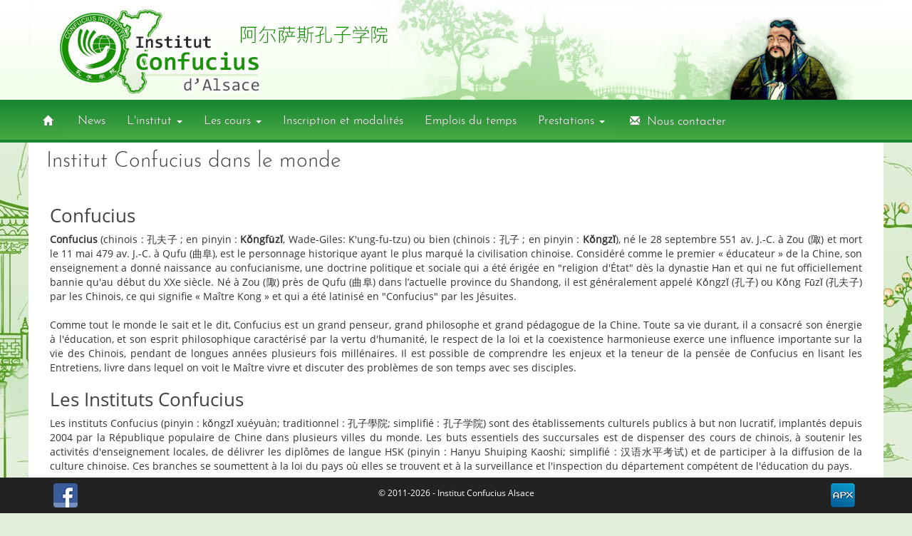

--- FILE ---
content_type: text/html; charset=utf-8
request_url: https://www.confuciusalsace.org/institut-confucius-dans-le-monde.html
body_size: 5644
content:
<!DOCTYPE html>
<html xmlns="https://www.w3.org/1999/xhtml" xml:lang="fr" lang="fr">
  <head>
    <meta http-equiv="Content-Type" content="text/html; charset=utf-8" />
    <meta name="title" content="Institut Confucius dans le monde - Institut Confucius Alsace" />
    <meta name="description" content="Institut Confucius Alsace" />
    <meta name="keywords" content="institut, confucius, alsace, institut confucius alsace, école, chine, chinoise, apprendre, langue, chinoise" />
    <meta http-equiv="X-UA-Compatible" content="IE=edge" />
    <meta name="viewport" content="width=device-width, initial-scale=1" />
    <title>Institut Confucius dans le monde - Institut Confucius Alsace</title>
    <link rel="shortcut icon" href="/favicon.png" />
    <link rel="stylesheet" type="text/css" media="screen" href="/css/jquery.lightbox.css" />
<link rel="stylesheet" type="text/css" media="screen" href="/css/bootstrap.min.css" />
<link rel="stylesheet" type="text/css" media="screen" href="/css/animate.min.css" />
<link rel="stylesheet" type="text/css" media="screen" href="/css/main.css" />
    <script type="text/javascript" src="/js/jquery-1.11.3.min.js"></script>
<script type="text/javascript" src="/js/jquery.lightbox.js"></script>
<script type="text/javascript" src="/js/js.js"></script>
    <link rel="stylesheet" href="/js/fancybox/jquery.fancybox.min.css" />
    <script src="/js/fancybox/jquery.fancybox.min.js"></script>
    <!--[if lt IE 9]>
      <script src="/js/html5shiv.js"></script>
      <script src="/js/respond.min.js"></script>
    <![endif]-->
    <style  type="text/css">
        body{
            background: url('/images/bg.jpg') fixed bottom no-repeat #e3efdc;
        }
        
        
    </style>
    <script type="text/javascript">
      jQuery(document).ready(function($) {
          
        $().fancybox({
            selector : 'a.img:visible'
        });
          
                if($('.dyn-menu div').length && $('.dyn-menu > div').height() < $('#category-menu').parent('.col-md-4').next('.col-md-8').height()) {
            $('.dyn-menu > div').affix({
                offset: {
                    top: $('.content-text:first').offset().top,
                    bottom: function () {
                        return  (this.bottom = getFooterHeight());
                    }
                }
            });
        }
                  
            $('#banner-1').carousel({interval: 5000});
      });
    </script>
</head>
<body>
            <div id="fb-root"></div>
<script>(function(d, s, id) {
  var js, fjs = d.getElementsByTagName(s)[0];
  if (d.getElementById(id)) return;
  js = d.createElement(s); js.id = id;
  js.src = "//connect.facebook.net/fr_FR/all.js#xfbml=1";
  fjs.parentNode.insertBefore(js, fjs);
}(document, 'script', 'facebook-jssdk'));
</script>
    <!-- Google tag (gtag.js) -->
<script async src="https://www.googletagmanager.com/gtag/js?id=G-WGN3K6QP11"></script>
<script>
  window.dataLayer = window.dataLayer || [];
  function gtag(){dataLayer.push(arguments);}
  gtag('js', new Date());

  gtag('config', 'G-WGN3K6QP11');
</script>        

    <a name="top"></a>
            <div class="header header-wrapper">
             <div class="container header-container no-padding">
    <a href="/" alt="Accueil">
    <div class="header-bg">
        <div class="ica-text">
            <div class="ica-text-1 animated rollIn animation-delay-1"></div>
            <div class="ica-text-2 animated rollIn animation-delay-3"></div>
            <div class="ica-text-3 animated rollIn animation-delay-5"></div>
            <div class="ica-text-4 animated rollIn animation-delay-7"></div>
            <div class="ica-text-5 animated rollIn animation-delay-9"></div>
            <div class="ica-text-6 animated rollIn animation-delay-11"></div>
            <div class="ica-text-7 animated rollIn animation-delay-13"></div>
            <div class="ica-text-8 animated rollIn animation-delay-15"></div>
        </div>
        
    </div>
    </a>
 </div>  
            <div class="clear-both"></div>
        </div>
        
        <nav id="menu" class="navbar navbar-inverse " role="navigation">
    <div class="container">
        <div class="navbar-toggle-title">Menu principal</div>
        <button type="button" class="navbar-toggle" data-toggle="collapse" data-target="#menu-collapse-1">
            <span class="icon-bar"></span>
            <span class="icon-bar"></span>
            <span class="icon-bar"></span>
        </button>
        <div class="collapse navbar-collapse" id="menu-collapse-1">
        <ul class="nav navbar-nav">
                    
            <li class="item-1">
                                <a   href="/" class="menu-link "  >
                    &nbsp;<span class="glyphicon glyphicon-home"></span>&nbsp;                   </a>
                                            </li>
                                
            <li class="item-2">
                                <a   href="/nouvelles" class="menu-link "  >
                    News                 </a>
                                            </li>
                                                                        
            <li class="item-5">
                                <a href="#"  data-delay="0" data-hover="dropdown" data-toggle="dropdown" >L'institut  <span class="caret"></span></a>
                                                <ul class="dropdown-menu">
                                                        <li class="child-node"><a href="/institut-confucius-dans-le-monde.html"   ><span>Institut Confucius dans le monde</span></a></li>
                                                                            <li class="child-node"><a href="/institut-confucius-dalsace.html"   ><span>Institut Confucius d'Alsace</span></a></li>
                                                                            <li class="child-node"><a href="/qui-sommes-nous.html"   ><span>Qui sommes-nous ?</span></a></li>
                                                                            <li class="child-node"><a href="/galerie"   ><span>Galeries d'images</span></a></li>
                                                                            <li class="child-node"><a href="/mediatheque.html"   ><span>Médiathèque</span></a></li>
                                                    </ul>
                            </li>
                                
            <li class="item-6">
                                <a   class="dropdown-toggle" data-delay="0" data-hover="dropdown" data-toggle="dropdown"  href="/bourses-detudes-de-linstitut-confucius.html" class="menu-link "  >
                    Les cours <span class="caret"></span>                </a>
                                                <ul class="dropdown-menu">
                                                        <li class="child-node"><a href="/cours-de-chinois-pour-adultes.html"   ><span>Cours pour adultes</span></a></li>
                                                                            <li class="child-node"><a href="/cours-de-chinois-pour-enfants.html"   ><span>Cours pour enfants</span></a></li>
                                                                            <li class="child-node"><a href="/preparation-au-hsk.html"   ><span>Cours de préparation au HSK</span></a></li>
                                                                            <li class="child-node"><a href="/cours-de-calligraphie.html"   ><span>Cours de calligraphie</span></a></li>
                                                                            <li class="child-node"><a href="/cours-de-peinture.html"   ><span>Cours de peinture</span></a></li>
                                                                            <li class="child-node"><a href="/cours-de-jeu-de-go.html"   ><span>Cours de jeu de Go</span></a></li>
                                                                            <li class="child-node"><a href="/cours-de-jeu-de-mahjong.html"   ><span>Cours de jeu de Mahjong</span></a></li>
                                                                            <li class="child-node"><a href="/cours-de-talents-et-arts-chinois.html"   ><span>Cours de talents et arts chinois</span></a></li>
                                                    </ul>
                            </li>
                                
            <li class="item-7">
                                <a   href="/inscription-et-modalites.html" class="menu-link "  >
                    Inscription et modalités                 </a>
                                            </li>
                                
            <li class="item-8">
                                <a   href="/emplois-du-temps.html" class="menu-link "  >
                    Emplois du temps                 </a>
                                            </li>
                                
            <li class="item-9">
                                <a href="#"  data-delay="0" data-hover="dropdown" data-toggle="dropdown" >Prestations  <span class="caret"></span></a>
                                                <ul class="dropdown-menu">
                                                        <li class="child-node"><a href="/bourses-detudes-de-linstitut-confucius.html"   ><span>Bourses d'études de l'Institut Confucius</span></a></li>
                                                                            <li class="child-node"><a href="/pont-vers-le-chinois.html"   ><span>Pont vers le chinois</span></a></li>
                                                                            <li class="child-node"><a href="/stage-linguistique-en-chine.html"   ><span>Stage linguistique en Chine</span></a></li>
                                                                            <li class="child-node"><a href="/examen-de-chinois-hsk-hskk.html"   ><span>Examen de chinois HSK / HSKK</span></a></li>
                                                    </ul>
                            </li>
                                
            <li class="item-10">
                                <a   href="/contact" class="menu-link "  >
                    &nbsp;<span class="glyphicon glyphicon-envelope"></span>&nbsp; Nous contacter                 </a>
                                            </li>
                                    </ul> 
        </div>
    </div>
</nav>

 
        
    <div class="body-container">
        
        <a name="content"></a>
         
<div class="content-wrapper">
<div class="container content-container">
<h1 class="page-title">Institut Confucius dans le monde</h1>
<div class="content-text">
    <div class="row"style="margin: 0px;">
                <div class="col-md-12">
                                            <div class="clear-both"></div>
                        
            
            
            
            <h2>Confucius</h2>
<div style="text-align: justify;"><strong>Confucius</strong> (chinois : 孔夫子 ; en pinyin : <strong>Kǒngfūzǐ</strong>, Wade-Giles: K'ung-fu-tzu) ou bien (chinois : 孔子 ; en pinyin : <strong>Kǒngzǐ</strong>), n&eacute; le 28 septembre 551 av. J.-C. &agrave; Zou (陬) et mort le 11 mai 479 av. J.-C. &agrave; Qufu (曲阜), est le personnage historique ayant le plus marqu&eacute; la civilisation chinoise. Consid&eacute;r&eacute; comme le premier &laquo; &eacute;ducateur &raquo; de la Chine, son enseignement a donn&eacute; naissance au confucianisme, une doctrine politique et sociale qui a &eacute;t&eacute; &eacute;rig&eacute;e en "religion d'&Eacute;tat" d&egrave;s la dynastie Han et qui ne fut officiellement bannie qu'au d&eacute;but du XXe si&egrave;cle. N&eacute; &agrave; Zou (陬) pr&egrave;s de Qufu (曲阜) dans l&rsquo;actuelle province du Shandong, il est g&eacute;n&eacute;ralement appel&eacute; Kǒngzǐ (孔子) ou Kǒng Fūzǐ (孔夫子) par les Chinois, ce qui signifie &laquo; Ma&icirc;tre Kong &raquo; et qui a &eacute;t&eacute; latinis&eacute; en "Confucius" par les J&eacute;suites.</div>
<div style="text-align: justify;"><br />Comme tout le monde le sait et le dit, Confucius est un grand penseur, grand philosophe et grand p&eacute;dagogue de la Chine. Toute sa vie durant, il a consacr&eacute; son &eacute;nergie &agrave; l'&eacute;ducation, et son esprit philosophique caract&eacute;ris&eacute; par la vertu d'humanit&eacute;, le respect de la loi et la coexistence harmonieuse exerce une influence importante sur la vie des Chinois, pendant de longues ann&eacute;es plusieurs fois mill&eacute;naires. Il est possible de comprendre les enjeux et la teneur de la pens&eacute;e de Confucius en lisant les Entretiens, livre dans lequel on voit le Ma&icirc;tre vivre et discuter des probl&egrave;mes de son temps avec ses disciples.</div>
<h2>Les Instituts Confucius</h2>
<div style="text-align: justify;">Les instituts Confucius (pinyin : kǒngzǐ xu&eacute;yu&agrave;n; traditionnel : 孔子學院; simplifi&eacute; : 孔子学院) sont des &eacute;tablissements culturels publics &agrave; but non lucratif, implant&eacute;s depuis 2004 par la R&eacute;publique populaire de Chine dans plusieurs villes du monde. Les buts essentiels des succursales est de dispenser des cours de chinois, &agrave; soutenir les activit&eacute;s d'enseignement locales, de d&eacute;livrer les dipl&ocirc;mes de langue HSK (pinyin : Hanyu Shuiping Kaoshi; simplifi&eacute; : 汉语水平考试) et de participer &agrave; la diffusion de la culture chinoise. Ces branches se soumettent &agrave; la loi du pays o&ugrave; elles se trouvent et &agrave; la surveillance et l'inspection du d&eacute;partement comp&eacute;tent de l'&eacute;ducation du pays.</div>
<div style="text-align: justify;"><br />Les prestations offertes par chaque Institut s'attachent &agrave; : fournir l'acc&egrave;s de l'apprentissage du chinois &agrave; tous, former des professeurs &agrave; l'enseignement du chinois et leur fournir des ressources p&eacute;dagogiques, d&eacute;velopper la recherche sur la Chine contemporaine, fournir des informations sur l'&eacute;ducation, la culture, l'&eacute;conomie, la soci&eacute;t&eacute; chinoise...</div>
<br />Site des Instituts : <strong><a href="https://www.cief.org.cn/kzxy" target="_blank">https://www.cief.org.cn/kzxy</a></strong><br />
<h2>Quelques chiffres</h2>
Les instituts Confucius sont implant&eacute;s dans 160 pays du monde. (Chiffres de 2023)<br /><br /><strong>Dans le monde :</strong><br />
<ul>
<li>498 instituts</li>
<li>773 Classes Confucius (Coll&egrave;ge et lyc&eacute;e)</li>
</ul>
<strong>En Europe :</strong><br />
<ul>
<li>187 Instituts</li>
<li>348 Classes</li>
</ul>
<strong>En France :</strong> <br />Le premier institut Confucius a &eacute;t&eacute; inaugur&eacute; en octobre 2005 &agrave; l'universit&eacute; de Poitiers.<br /><br />A fin septembre 2025, il y a en tout 18 Instituts Confucius en France :<br /><br />
<ul>
<li>Institut Confucius de Poitiers (2005)</li>
<li>Institut Confucius de Universit&eacute; Paris Cit&eacute;</li>
<li>Institut Confucius de La Rochelle</li>
<li>Institut Confucius de Bretagne</li>
<li>Institut Confucius d'Alsace</li>
<li>Institut Confucius de Clermont-Ferrand</li>
<li>Institut Confucius de l'Artois</li>
<li>Institut Confucius des Pays de la Loire</li>
<li>Institut Confucius de La R&eacute;union</li>
<li>Institut Confucius de Lorraine</li>
<li>Institut Confucius de l'Universit&eacute; de la Polyn&eacute;sie fran&ccedil;aise</li>
<li>Institut Confucius de Montpellier</li>
<li>NEOMA - Confucius Institute for Business &ndash; Rouen</li>
<li>Institut Confucius de C&ocirc;te d&rsquo;Azur</li>
<li>European Business Confucius Institute at ESCP</li>
<li>Institut Confucius d&rsquo;Orl&eacute;ans</li>
<li>Institut Confucius de Pau Pyr&eacute;n&eacute;es</li>
<li>Institut Confucius de l'ESCE</li>
</ul>            <br />
        </div>
        <div class="clear-both"></div>
    </div>
</div>
</div>
</div>

        
        <div class="container">
            <div class="row">
                <div class="col-md-12 content-text-partner text-center">
                    <img class="no-style" src="/images/confa_logo_partners.jpg?id=25092018">
                </div>
            </div>
        </div>
    </div>


    
    <a href="#top" class="btn btn-default" id="return-top" title="Haut de page">&nbsp;<span class="glyphicon glyphicon-circle-arrow-up"></span>&nbsp;</a>
    <footer role="contentinfo" class="footer">
        <div class="container">
        <div class="row">
    <div class="col-md-2">
    <ul>
            
        <li class="item-1">
                        <a  href="/" class="menu-link title"  ><span class="glyphicon glyphicon-home right"></span> Accueil  </a>
                                </li>
                            
        <li class="item-2">
                        <a  href="/nouvelles" class="menu-link title"  >News </a>
                                </li>
                                                            </ul>
</div>
<div class="col-md-3">
    <ul>
            
        <li class="item-5">
                        <div class="title">L&#039;institut</div>
                                    <ul >
                                            <li class="child-node"><a href="/institut-confucius-dans-le-monde.html"  ><span>Institut Confucius dans le monde</span></a></li>
                                                            <li class="child-node"><a href="/institut-confucius-dalsace.html"  ><span>Institut Confucius d&#039;Alsace</span></a></li>
                                                            <li class="child-node"><a href="/qui-sommes-nous.html"  ><span>Qui sommes-nous ?</span></a></li>
                                                            <li class="child-node"><a href="/galerie"  ><span>Galeries d&#039;images</span></a></li>
                                                            <li class="child-node"><a href="/mediatheque.html"  ><span>Médiathèque</span></a></li>
                                        </ul>
                    </li>
                    </ul>
</div>
<div class="col-md-3">
    <ul>
            
        <li class="item-6">
                        <div class="title">Les cours</div>
                                    <ul >
                                            <li class="child-node"><a href="/cours-de-chinois-pour-adultes.html"  ><span>Cours pour adultes</span></a></li>
                                                            <li class="child-node"><a href="/cours-de-chinois-pour-enfants.html"  ><span>Cours pour enfants</span></a></li>
                                                            <li class="child-node"><a href="/preparation-au-hsk.html"  ><span>Cours de préparation au HSK</span></a></li>
                                                            <li class="child-node"><a href="/cours-de-calligraphie.html"  ><span>Cours de calligraphie</span></a></li>
                                                            <li class="child-node"><a href="/cours-de-peinture.html"  ><span>Cours de peinture</span></a></li>
                                                            <li class="child-node"><a href="/cours-de-jeu-de-go.html"  ><span>Cours de jeu de Go</span></a></li>
                                                            <li class="child-node"><a href="/cours-de-jeu-de-mahjong.html"  ><span>Cours de jeu de Mahjong</span></a></li>
                                                            <li class="child-node"><a href="/cours-de-talents-et-arts-chinois.html"  ><span>Cours de talents et arts chinois</span></a></li>
                                        </ul>
                    </li>
                    </ul>
</div>
<div class="col-md-4">
    <ul>
            
        <li class="item-7">
                        <a  href="/inscription-et-modalites.html" class="menu-link title"  >Inscription et modalités </a>
                                </li>
                            
        <li class="item-8">
                        <a  href="/emplois-du-temps.html" class="menu-link title"  >Emplois du temps </a>
                                </li>
                            
        <li class="item-9">
                        <div class="title">Prestations</div>
                                    <ul >
                                            <li class="child-node"><a href="/bourses-detudes-de-linstitut-confucius.html"  ><span>Bourses d&#039;études de l&#039;Institut Confucius</span></a></li>
                                                            <li class="child-node"><a href="/pont-vers-le-chinois.html"  ><span>Pont vers le chinois</span></a></li>
                                                            <li class="child-node"><a href="/stage-linguistique-en-chine.html"  ><span>Stage linguistique en Chine</span></a></li>
                                                            <li class="child-node"><a href="/examen-de-chinois-hsk-hskk.html"  ><span>Examen de chinois HSK / HSKK</span></a></li>
                                        </ul>
                    </li>
                            
        <li class="item-10">
                        <a  href="/contact" class="menu-link title"  >Nous contacter </a>
                                </li>
                        </ul> 

    
</div>
 
</div>        </div>
    </footer>

    <div id="bottom">
        <div class="container">
            <div class="row">
    <div class="col-md-4">
		        <a href="https://www.facebook.com/pages/Institut-Confucius-dAlsace/186362464889699" target="_blank" id="facebook"><img src="/images/facebook.png" /></a>                            </div>
    <div class="col-md-4 text-center copyright">
                <a href="/mentions-legales.html" title="Mentions légales">© 2011-2026 - Institut Confucius Alsace</a>
            </div>
    <div class="col-md-4 text-right">
        <a href="http://www.anopixel.fr" target="_blank" class="logo-anocms-mini"><img src="/images/logo-mini.png" alt="Anopixel" id="anopixel-logo"  /></a>
            </div>
</div>        </div>
    </div>
    <script type="text/javascript" src="/js/jquery-ui.min.js"></script>
    <script type="text/javascript" src="/js/bootstrap.min.js"></script>
    <script type="text/javascript" src="/js/bootstrap.plugins.js"></script>
    
  </body>
</html>



--- FILE ---
content_type: text/css
request_url: https://www.confuciusalsace.org/css/jquery.lightbox.css
body_size: 1417
content:
/**
 * jQuery lightBox plugin
 * This jQuery plugin was inspired and based on Lightbox 2 by Lokesh Dhakar (http://www.huddletogether.com/projects/lightbox2/)
 * and adapted to me for use like a plugin from jQuery.
 * @name jquery-lightbox-0.5.css
 * @author Leandro Vieira Pinho - http://leandrovieira.com
 * @version 0.5
 * @date April 11, 2008
 * @category jQuery plugin
 * @copyright (c) 2008 Leandro Vieira Pinho (leandrovieira.com)
 * @license CCAttribution-ShareAlike 2.5 Brazil - http://creativecommons.org/licenses/by-sa/2.5/br/deed.en_US
 * @example Visit http://leandrovieira.com/projects/jquery/lightbox/ for more informations about this jQuery plugin
 */
#jquery-overlay {
	position: fixed;
	top: 0;
	left: 0;
	z-index: 9000;
	width: 100%;
	height: 500px;
}
#jquery-lightbox {
	position: absolute;
	top: 0;
	left: 0;
	width: 100%;
	z-index: 10000;
	text-align: center;
	line-height: 0;
}
#jquery-lightbox a img { border: none; }
#lightbox-container-image-box {
	position: relative;
	background-color: #fff;
	width: 250px;
	height: 250px;
	margin: 0 auto;
                overflow: auto;
                border: 10px #FFF solid;
}

#lightbox-loading {
	position: absolute;
	top: 40%;
	left: 0%;
	height: 25%;
	width: 100%;
	text-align: center;
	line-height: 0;
}
#lightbox-nav {
	position: absolute;
	top: 0;
	left: 0;
	height: 100%;
	width: 100%;
	z-index: 10;
}
#lightbox-container-image-box > #lightbox-nav { left: 0; }
#lightbox-nav a { outline: none;}
#lightbox-nav-btnPrev, #lightbox-nav-btnNext {
	width: 49%;
	height: 100%;
	zoom: 1;
	display: block;
}
#lightbox-nav-btnPrev { 
	left: 0; 
	float: left;
}
#lightbox-nav-btnNext { 
	right: 0; 
	float: right;
}
#lightbox-container-image-data-box, #lightbox-container-image-data-box-top {
	font: 10px Verdana, Helvetica, sans-serif;
	background-color: #fff;
	margin: 0 auto;
	line-height: 1.4em;
	overflow: auto;
	width: 100%;
	padding: 0 10px 0;
}
#lightbox-container-image-data, #lightbox-container-image-data-box-top {
	padding: 0 10px; 
	color: #666; 
}

#lightbox-container-image img {
    -moz-border-radius: 5px 5px 5px 5px;
    -webkit-border-radius: 5px 5px 5px 5px;
    border-radius: 5px 5px 5px 5px;
}

#lightbox-container-image-data-box {
    -moz-border-radius: 0 0 5px 5px;
    -webkit-border-radius: 0 0 5px 5px;
    border-radius: 0 0 5px 5px;
}

#lightbox-container-image-data-box-top {
    -moz-border-radius: 5px 5px 0 0;
    -webkit-border-radius: 5px 5px 0 0;
    border-radius: 5px 5px 0 0;
}

#lightbox-container-image-data #lightbox-image-details { 
	width: 40%; 
	float: left; 
	text-align: left; 
}	
#lightbox-image-details-caption { font-weight: bold; }
#lightbox-image-details-currentNumber {
	display: block; 
	clear: left; 
	padding-bottom: 1.0em;
                width: 50px;
}			
#lightbox-secNav-btnClose {
	width: 66px; 
	float: right;
	padding-bottom: 0.7em;	
}

#lightbox-container-image-data #lightbox-display-large-block {
                width: 40%;
                float: left; 
	text-align: left; 
}

#lightbox-container-image-data-box-top #lightbox-display-large-block {
    text-align: center;
    width: 100%;
    padding-top: 8px;
}

#lightbox-display-large {
    color: #666;
}

#lightbox-info-name a {
    color: #fff;
}

#overlay {
    background: none repeat scroll 0 0 #000000;
    height: 100%;
    left: 0;
    top: 0;
    opacity: 0.5;
    position: fixed;
    width: 100%;
    z-index: 1000;
}

#lightbox-image {
    margin: 0;
}

#lightbox-info-block {
    background: rgba(0 ,0, 0, 0.5);
    color: #fff;
    position: absolute;
    bottom: 0px;
    width: 100%;
    line-height: normal;
}

#lightbox-info-block #lightbox-info-name {
    background: rgba(0 ,0, 0, 0.5);
    padding: 7px;
    font-weight: bold;
}
#lightbox-info-block #lightbox-info-description {
    padding: 7px;
}

#lightbox-info-button {
    padding: 3px;
    -moz-border-radius:  5px;
    -webkit-border-radius:  5px;
    border-radius: 5px;
    background: #000;
    float: right;
    margin: 3px 3px 0px 0px;
    cursor: pointer;
}

@media (max-width: 768px) {
    #lightbox-nav-btnNext {
        background: transparent !important;
    }
    
    #lightbox-nav-btnPrev {
        background: transparent !important;
    }
    
    #jquery-lightbox #lightbox-container-image-data-box-top {
        width: 100% !important;
    }
    
    #jquery-lightbox #lightbox-container-image-box {
        width: 100% !important;
        height: auto !important;
    }
    
    #jquery-lightbox #lightbox-container-image-data-box {
        width: 100% !important;
    }
    
    #jquery-lightbox #lightbox-image {
        min-width: 100% !important;
        height: auto !important;
    }
}

--- FILE ---
content_type: text/css
request_url: https://www.confuciusalsace.org/css/main.css
body_size: 8271
content:
/* open-sans-regular - latin */
@font-face {
    font-family: 'Open Sans';
    font-style: normal;
    font-weight: 400;
    src: url('../fonts/open-sans-v15-latin-regular.eot'); /* IE9 Compat Modes */
    src: local('Open Sans Regular'), local('OpenSans-Regular'),
         url('../fonts/open-sans-v15-latin-regular.eot?#iefix') format('embedded-opentype'), /* IE6-IE8 */
         url('../fonts/open-sans-v15-latin-regular.woff2') format('woff2'), /* Super Modern Browsers */
         url('../fonts/open-sans-v15-latin-regular.woff') format('woff'), /* Modern Browsers */
         url('../fonts/open-sans-v15-latin-regular.ttf') format('truetype'), /* Safari, Android, iOS */
         url('../fonts/open-sans-v15-latin-regular.svg#OpenSans') format('svg'); /* Legacy iOS */
  }

/* josefin-sans-300 - latin */
@font-face {
    font-family: 'Josefin Sans';
    font-style: normal;
    font-weight: 300;
    src: url('../fonts/josefin-sans-v12-latin-300.eot'); /* IE9 Compat Modes */
    src: local('Josefin Sans Light'), local('JosefinSans-Light'),
         url('../fonts/josefin-sans-v12-latin-300.eot?#iefix') format('embedded-opentype'), /* IE6-IE8 */
         url('../fonts/josefin-sans-v12-latin-300.woff2') format('woff2'), /* Super Modern Browsers */
         url('../fonts/josefin-sans-v12-latin-300.woff') format('woff'), /* Modern Browsers */
         url('../fonts/josefin-sans-v12-latin-300.ttf') format('truetype'), /* Safari, Android, iOS */
         url('../fonts/josefin-sans-v12-latin-300.svg#JosefinSans') format('svg'); /* Legacy iOS */
  }


html {
    height: 100%;
}

body {
    margin: 0px;
    padding: 0px;
    min-height: 100%;
    position: relative;
    top: 0px;
    font-family: "Open Sans",sans-serif;
    font-size: 14px;
    color: #333;
    line-height: 20px;
}

.left {float: left; }
.right {float: right; }
.clear-both { clear: both; }

.show { display: block; }
.hide { display: none; }

.truncateLine{
    white-space: nowrap;
    overflow: hidden;
    text-overflow: ellipsis;
}

.row {
    margin: 0px;
}

.no-padding {
    padding: 0px;
}

.content-text img, #content-text img, body#tinymce img, .block-container img, #newsletter img {
    border: 1px #eee solid;
}

.content-text .no-style, #content-text .no-style, body#tinymce .no-style, .block-container .no-style, #newsletter .no-style {
    -webkit-box-shadow : none;
    -moz-box-shadow : none;
    box-shadow : none;
    -moz-border-radius: 0px;
    -webkit-border-radius:  0px;
    border-radius: 0px;
    border: 0px;
}

body#tinymce .container {
    width: 698px !important;
    margin: 0px;
    padding: 0px;
}

img {
    border: 0px;
    max-width: 100%;
    height: auto;
}

.img img {
    margin: 10px;
}

img[src*="thumbnail"] {
    width: 100%;
    max-width: 365px;
    height: auto;
    margin: 5px;
}

hr {
    border: 2px #ccc solid;
}

h1, h2, h3, h4, h4, h5, h6 {
    font-family: "Open Sans",sans-serif;
    color: #434242;
}

a {
    color: #009119;
}

h1 { font-size:  30px; }
h2 { font-size:  26px; }
h3 { font-size:  22px; }
h4 { font-size:  18px; }
h5 { font-size:  14px; }
h6 { font-size:  12px; }

.shell {
    -moz-border-radius:  5px;
    -webkit-border-radius:  5px;
    border-radius: 5px;
    border: 1px solid #999;
    background: #333;
    color: #fff;
    padding: 7px;
    font-family: Monaco,Menlo,Consolas,"Courier New",monospace;
}

.container {
    max-width: 1200px;
}

.container , #tinymce  {
    word-wrap: break-word;
}

#content-text .align-left, #tinymce .align-left {float: left;}
#content-text .align-center, #tinymce .align-center {display:block; margin: 10px auto; float: left;}
#content-text .align-right, #tinymce .align-right {float: right;}

.underline {
    text-decoration: underline;
}

/* tiny mce */

.body-tiny-mce {
   margin: 5px;
}

body#tinymce {
    height: auto;
}

/* input */

textarea {
    resize: vertical;
}

.input-group-addon label {
    margin-bottom: 0px;
}

/* Structure */

.body-container {
    padding-bottom: 238px;
}

.display-mini .body-container {
    padding-bottom: 0px;
}

.header {
    background: #00a2ff;
    color: #fff;
}

.header h1 {
    font-size: 14px;
    margin: 10px;
    color: #fff;
}

#container-block, .cadre-block {
    background: #333;
    -moz-border-radius: 5px 5px 5px 5px;
    -webkit-border-radius: 5px 5px 5px 5px;
    border-radius: 5px 5px 5px 5px;
    padding-bottom: 1px;
}

.cadre-block {
    width: 100%;
    padding: 15px;
}

#content-block, .content-block {
    background: #fff;
    -moz-border-radius: 5px 5px 5px 5px;
    -webkit-border-radius: 5px 5px 5px 5px;
    border-radius: 5px 5px 5px 5px;
    padding: 0px;
    margin: 14px;
    width: auto;
}

.footer {
    position: absolute;
    bottom: 0px;
    color: #fff;
    margin-top: 100px;
    padding-bottom: 60px;
    padding-top: 25px;
    text-align: left;
    background-color: #444;
    width: 100%;
}

.display-mini .footer {
    position: relative;
    margin-top: 0px;
    padding-bottom: 25px;
}

.display-mini .footer div {
    text-align: center;
}

#anopixel-logo {
    margin: 5px 10px 0px 0px;
}

#return-top {
    position: fixed;
    bottom: 70px;
    right: -5px;
    display: none;
    background: #222;
    color: #fff;
    border-color: #222;
    z-index: 1000;
    -webkit-box-shadow : 3px 3px 3px #000;
    -moz-box-shadow : 3px 3px 3px #000;
    box-shadow : 3px 3px 3px #000;
}

#bottom {
    width: 100%;
    height: 50px;
    background: #222222;
    position: fixed;
    bottom: 0px;
    left: 0px;
    margin: 0px;
    padding: 0px;
    z-index: 1000;
}

#bottom .col-md-4{
    height: 50px;
}

#bottom .copyright a { color: #fff; }
#bottom a:hover { color: #ccc; text-decoration: none; }

#bottom .copyright {
    margin-top: -3px;
}

#bottom .copyright a { color: #fff; }
#bottom a:hover { color: #ccc; text-decoration: none; }

#bottom .btn {
    height: 50px;
    -moz-border-radius: 0px;
    -webkit-border-radius: 0px;
    border-radius: 0px;
    border: 0px;
    padding: 14px 12px;
    margin-left: -2px;
    margin-top: -7px;
}

#bottom .logo-anocms-mini img {
    margin-top: 8px;
}

.display-mini #bottom {
    position: relative;
    min-height: 50px;
    height: auto;
    z-index: 900;
}

.display-mini #bottom div {
    text-align: center;
}

.copyright {
    color: #fff;
    font-size: 12px;
    line-height: 50px;
}

#facebook {
    margin-left: 5px;
}

#facebook img {
    margin-top: 8px;
}

.display-mini  #facebook img {
    width: 20px;
    height: 20px;
    margin-bottom: 5px;
}

.fb-like {
    display: inline-block;
}

/*
#facebook img {
    margin-top: -15px;
}
*/

.display-mini  #facebook img {
    width: 20px;
    height: 20px;
    margin-bottom: 5px;
}

.fb-like {
    display: inline-block;
}

.fb_iframe_widget {
    margin-top: 15px;
    display: block;
}

/* content */

.share-facebook, .share-twitter, .share-google, .twitter-share-button {
    background: url('/images/share.png') no-repeat;
    width: 14px;
    height: 14px;
    float: left;
    margin-right: 5px;
}

.share-twitter, .twitter-share-button {
    background-position: -14px 0px;
}

.share-google {
    background-position: -28px 0px;
}

/* Blocks */

.block-row {
    padding: 0px;
}

.block-container, .content-text {
    margin: 0px;
    width: auto;
    padding: 15px 0px;
}

.block-container {
    padding: 15px;
}

.content-text {
    padding: 15px 0px;
}

.display-mini .block-container, .display-mini .content-text, .display-mini .block-table, .display-mini .block-menu {
    -moz-border-radius: 0px;
    -webkit-border-radius: 0px;
    border-radius: 0px;
}
 
.block-table tbody > tr > td { border: 0px; }

.block-container.no-title, .content-text.no-title, .block-table.no-title {
    -moz-border-radius: 5px;
    -webkit-border-radius: 5px;
    border-radius: 5px;
}

.block-table.no-title tr:first-child td:first-child {
    -moz-border-radius: 5px 0 0 0;
    -webkit-border-radius: 5px 0 0 0;
    border-radius: 5px 0 0 0;
}

.block-table.no-title tr:first-child td:last-child {
    -moz-border-radius: 0 5px 0 0;
    -webkit-border-radius: 0 5px 0 0;
    border-radius: 0 5px 0 0;
}

.block-col .container {
    padding: 0px;
}

.display-mini .row .block-col .row { margin: 0px 0px 6px 0px; }

.content-text { margin: 0px 0px 6px 0px;}

.block-table {
    margin: 0px;
    background: #fff;
}

.blocks-page .block-col{
    padding: 0px;
}

.block-col.col-md-12 .row {
    margin-left: 0px;
    margin-right: 0px;
}

/* Title */

#content-block h1 {
    margin: 0px;
    padding: 10px;
    background: #666;
    color: #fff;
    font-size: 25px;
}

#content-block h1:first-child {
    -moz-border-radius: 5px 5px 0px 0px;
    -webkit-border-radius: 5px 5px 0px 0px;
    border-radius: 5px 5px 0px 0px;
    background-image:linear-gradient(#888, #666);
}

#content-block h1 .btn {
    margin-top: -3px;
}

.row .block-row h2:first-child,  h1.page-title {
    margin: 0px;
    padding: 10px;
    font-weight: 300;
    font-size: 30px;
    font-family: "Josefin Sans";
}

.display-mini .row .block-row h2:first-child, .display-mini h1.page-title {
    -moz-border-radius: 0px;
    -webkit-border-radius: 0px;
    border-radius: 0px;
}

h1.page-title .btn {
    margin-top: -1px;
}

h2 .btn, h1 .btn {
    margin-top: 3px;
    padding-right: 4px;
}

/* Categori menu */

.affix-bottom {
    position: absolute;
}

.category-menu {
    position: inherit;
}

.category-menu.block-menu {
    margin: 0px 15px;
}

.display-mini .category-menu div, .display-mini .category-menu {
    width: auto;
}

.category-menu.col-md-12 div {
    width: 100%;
}

.category-menu div .affix {
    top: 10px;  
    position: fixed;
    width: 360px;
}

.category-menu ul {
    list-style: none;
    margin: 0px 0px 10px 0px;
    padding: 0px;
    color: #076693;
    background: #fcfcfc;
    overflow: hidden;
}

.category-menu ul .menu-label, .category-menu ul li div {
    padding: 10px;
    background: #00a2ff;
    color: #fff;
    border-bottom: 1px solid #fff;
}


.category-menu ul ul{
  border: 0px;  
}

.category-menu.block-menu  > ul > li > ul > li > a {
    background: #fafafa;
}

.category-menu ul li {
    margin: 0px;
    font-weight: normal;
    border-width: 0px 0px 1px 0px;
}

.category-menu ul li:last-child {
    border: 0px;
}

.category-menu ul ul li{
  padding: 0px;  
}

.category-menu ul li a {
    display: block;
    width: 100%;
    padding: 10px 7px;
    font-weight: normal;
    color: #00a2ff;
    background: #fff;
    border-bottom: 1px solid #38b6ff;
}
    
.category-menu ul li a:hover, 
.category-menu ul li a.open, 
.category-menu.block-menu  > ul > li > ul > li > a:hover,
.category-menu.block-menu  > ul > li > ul > li > a.open {
    background: #ff6600;
    transition: background-color 0.5s;
    color: #fff;
    text-decoration: none;
}

.category-menu ul li br[data-mce-bogus="1"] {
    display:none
}

.display-mini .category-menu .dyn-menu {
    width: 100%;
}

.display-mini .category-menu .dyn-menu div {
    position: static;
    width: 100%;
    margin-bottom: 15px;
}

.category-menu.block-menu ul {
    margin-bottom: 0px;
}

.category-menu.block-menu ul li {
    color: #666;
    text-align: center;
}

.category-menu.block-menu ul li a {
  text-align: left;  
}

.category-menu.block-menu ul li .caret {
  display: none;  
}

.category-menu.block-menu ul li ul {
    background: #eee;
}

.toggle-category-menu {
    border-color: #000;
    color: #333;
    background: #fafafa;
    position: absolute;
    top: 0px;
    right: 0px;
}

.toggle-category-menu span{
    background: #333;
}

/* timetable */

#timetable {
    margin-bottom: 5px;
}

#timetable th {
    font-size: 12px;
}

#timetable th.day {
    font-size: 14px;
    padding: 12px;
}

#timetable  th.hour {
    border-left-width: 0px;
    width: 33px;
}

#timetable  th.hour div {
    margin-left: -30px;
    background-color: #fff;
}

#timetable td.hour {
    padding: 0px;
}

#timetable td.hour .active {
    background-color: #DFF0D8;
    height: 45px;
    padding: 13px 5px;
    text-align: center;
    color: #999;
    font-size: 12px;
    white-space:nowrap;
    overflow: visible;
    z-index: 1000;
    position: relative;
}

#timetable td.hour .text-hour {
    z-index: 1010;
}

#timetable td.hour .min.left div{
 margin-left: -25px;
}

#timetable td.open {
    border-right: 1px solid #f5fff1;
}

#timetable tbody tr:hover td, #timetable tbody tr:hover th {
    background: #e5e5e5 ;
}

#timetable tr:hover td .active {
    opacity: 0.7;
    color: #000;
}

#timetable .text-hour .label {
    font-size: 90%;
}

#timetable .time-open {
    position: absolute;
    left: -50%;
    top: 3px;
    z-index: 1020;
}
#timetable .time-close {
    position: absolute;
    right: -50%;
    bottom: 3px;
    z-index: 1020;
}

#timetable-block {
    position: fixed; 
    top: 50%; 
    left: 50%;
    background: #fff; 
    padding: 20px;
    z-index: 1100;
     -moz-border-radius: 5px 5px 5px 5px;
    -webkit-border-radius: 5px 5px 5px 5px;
    border-radius: 5px 5px 5px 5px;
}

#timetable-block th{
  font-size: 11px;  
}
#timetable-block .panel-body{
  padding: 10px;
}

.timetable-block-text {
    font-size:  14px;
    text-align: center;
}

.timetable-block-link {
    display: block;
    text-decoration: none;
    color: #777;
}

.timetable-icon {
    font-size: 12px;
}

.timetable-block-link:hover {
    text-decoration: none;
    color: #777;
}

.timetable-block-link:hover .timetable-icon {
    text-decoration: none;
    color: #428bca;
}

.timetable-block-link .timetable-day {
    font-size: 20px;
}
.timetable-block-link .timetable-day .glyphicon {
    color: #428bca;
}

.timetable-calendar table {
    width: 100%;
}

.timetable-calendar th {
    text-align: center;
}

.timetable-calendar td {
    text-align: center;
}

.timetable-calendar .event-period-day {
    background: #428bca;
    color: #fff;
}

.timetable-calendar .event-day {
    background: #02a003;
}

.timetable-calendar .event-day:hover, .timetable-calendar .event-period-day:hover {
    background: #000;
}

.timetable-calendar .event-day a, .timetable-calendar .event-period-day a {
    display: block;
    color: #fff;
}

.timetable-calendar .event-day a:hover {
  text-decoration: none;  
}

.timetable-calendar .select-month {
    text-align: center;
    font-weight: bold;
    margin-bottom: 10px;
}

.timetable-text {
    display: none;
}

.display-mini .timetable-table {
    display: none;
}

.display-mini .timetable-text {
    display: block;
}

#inline-popup-timetable .modal-dialog {
    width: 930px;   
}

.display-mini #inline-popup-timetable .modal-dialog {
    width: auto;
    max-width: 930px; 
}

.calendar-table .current-day {
    font-weight: bold;
}

.calendar-table .current-day.event-day {
    background: #428bca;
    border-top: 5px solid  green;
}

.timetable-calendar .current-day:hover {
    background: #fff;
}

.timetable-calendar .current-day:hover a {
    color: #428bca;
}

/* bootstrap */

.breadcrumb .count-block {
    font-size: 11px;
    bottom: 2px;
}

/* Menu */

#menu .navbar-toggle {
    position: absolute;
    right: 0px;
    z-index: 1000;
    background: #fff;
}

#menu #menu-collapse {
    padding: 0px;
    overflow-y: visible;
    max-height: inherit;
    -webkit-box-shadow : none;
    -moz-box-shadow : none;
    box-shadow : none;
}

#menu {
    border: 0px;
    -moz-border-radius: 0px;
    -webkit-border-radius: 0px;
    border-radius: 0px;
    color: #fff;
}

#menu .container {
    padding: 0px;
}

#menu .collapse {
    padding: 0px;
}

.display-mini #menu {
    -moz-border-radius: 0px;
    -webkit-border-radius: 0px;
    border-radius: 0px;
}

#menu ul {
    list-style: none;
    margin: 0px;
    padding: 0px;
    width: 100%;
}

#menu ul:after {
    clear: both;
}

#menu ul > li > a  .caret {
    border-color: #FFFFFF rgba(255, 255, 255, 0) -moz-use-text-color;
    border-top-color: #fff;
    border-bottom-color: #fff;
}

#menu ul > li:last-child:after {
    clear: both;
}



#menu ul > li > a {
    padding: 20px 15px 15px 15px;
    text-align: center;
    background-image: linear-gradient(#178632, #48a944);
}

#menu > div > div > ul > li > a {
    font-family: "Josefin Sans";

    color: #fff;
    font-size: 17px;
    text-shadow: 1px 1px #777;
}

#menu > div > div > ul > li > a > span {
    font-size: 14px;
}

#menu ul > li > a[data-toggle="dropdown"] {
    cursor: default;
}

#menu ul > li > a:hover {
  background: #000000;  
}

#menu ul > li > a.disabled {
    cursor: default;
}

#menu ul > li > a:hover {
    color: #fff;
    background-image: linear-gradient(#48a944, #178632);
    transition: background-color 0.5s;
    text-decoration: none;
}

#menu ul > li, #menu ul > li > a{
    min-height: 55px;
    display: block;
    position: relative;
}

.navbar {
    z-index:  auto;
}

.navbar-nav > li.account {
    float: right;
    margin-right: 5px;
}

.display-mini .navbar-nav > li.account { 
    float: inherit;
    display: inline-block;
    width: auto;
}

#menu ul > li.account .dropdown-menu {
    right: 0px;
    left: auto;
}

#menu ul > li .dropdown-menu {
    padding: 5px 0;
    -moz-border-radius: 0px;
    -webkit-border-radius: 0px;
    border-radius: 0px;
    width: auto;
}

#menu ul > li .dropdown-menu > li {
    width: 100%;
    height: auto;
    min-height: 25px;
}

.dropdown-menu > li > a, #menu ul > li > ul > li > a  {
    color: #333;
    background: #fff;
    width: 100%;
    height: auto;
    min-height: 25px;
    padding: 5px 14px;
    text-align: left;
}

#menu ul > li > ul > li > a:hover {
    color: #fff;
    background: #189201;
}

#menu ul > li > ul.dropdown-menu, .dropdown-menu > li > a {
    height: auto;
}

#menu ul > li.item-1 > a {
    content: " ";
} 

.navbar-collapse {
    max-height: none;
}

#menu.navbar-inverse .navbar-nav > .open > a, #menu.navbar-inverse .navbar-nav > .open > a:hover, #menu.navbar-inverse .navbar-nav > .open > a:focus {
        background-image: linear-gradient(#48a944, #178632);
    color: #fff;
}

.navbar-toggle-title {
    position: absolute;
    right: 0px;
    top: 0px;
    float: right;
    margin: 15px 75px 8px 15px;
    display: none;
    color: #fff;
}

.body-container .navbar-toggle-title {
    color: #666;
}

@media (max-width: 767px) {
    .navbar-toggle-title {
        display: block;
    }
    
    .navbar-collapse {
        margin-top: 50px;
    }
}

/* slide */

.slides {
    margin: 0px auto 11px auto;
    -webkit-box-shadow : 0 0 5px rgba(0, 0, 0, 0.1);
    -moz-box-shadow : 0 0 5px rgba(0, 0, 0, 0.1);
    box-shadow : 0 0 5px rgba(0, 0, 0, 0.1);
}

.slide .left {
    float: none;
}

.slide img {
    max-width: 100%; 
    height: auto;
}

.carousel-caption {
    margin: 0px;
    background: rgba(0, 0, 0, 0.5);
    padding: 0px;
    bottom: 0px;
    left: 0px;
    right: 0px;
    color: #FFFFFF;
}

.carousel-caption h3 {
    font-size: 16px;
    margin: 10px 5px 5px 5px;
    color: #FFFFFF;
}

.carousel-indicators {
    background: none;
    top: auto;
    bottom: 0px;
    width: 100%;
    left: 0px;
    margin: 0px;
    padding: 5px;
}

/* Galerie */

.galerie-name-float {
    background: rgba(0 ,0, 0, 0.8);
    color: #fff;
    padding: 5px;
    position: absolute;
    width: 100%;
    overflow: hidden;
    white-space:nowrap;
    -moz-border-radius: 0;
    -webkit-border-radius: 0;
    border-radius: 0;
    text-align: left;
}

.galerie-name-float .count-block {
    font-size: 11px;
    bottom: 2px;
}

.thumbnail  {
    position: relative;
    padding: 0px;
    border: 0px;
    -moz-border-radius:0;
    -webkit-border-radius: 0;
    border-radius: 0;
}

.galerie-container {
    list-style: none;
    margin: 0px auto;
    padding: 0px;
    display: block;
    text-align:center;
}

ul.galerie-container {
    display: inline-block; 
}

.galerie-container li {
    margin-bottom: 10px;
    padding: 0px;
    display: inline-block;
}

.galerie-container li:last-child:after {
    clear:both;
}

.galerie-container img {
    margin: 0px;
}

.galerie-image.col-md-4 {
    padding-bottom: 15px;
}

.galerie-image-margin {
    margin: 0 15px 0 0 ;
}

.galerie-image .thumbnail {
    width: 360px;
}

.galerie-image .img img, .galerie-image img  {
    margin: 0px;
}

.display-mini .galerie-image a {
    margin: 0 auto;
}

.block-image-list .galerie-image {
    margin-bottom: 10px;
}

.col-md-4 .galerie-image.col-md-4 {
    float: none;
    width: 100%;
}

.galerie-image.col-md-3 {
    padding: 0px 15px 0px 0px;
}

.block-galery {
    position: relative;
}

.block-galery-hidden, .block-galery-full {
    position: relative;
    margin: 0px auto !important;
    text-align: center;
}

.block-galery-mini {
    margin-left: -4px;
}

.display-mini .block-galery-hidden, .display-mini .block-galery-full {
    margin: 0 auto;
}

.block-galery-hidden {
    overflow: hidden;
}

.block-galery-container {
    position: relative;
    display: block;
}

.block-scroll-left, .block-scroll-right {
    position: absolute;
    width: 25px;
    height: 100%;
    top:0px;
    z-index: 1000;
    -moz-border-radius: 0px 0px 0px 5px;
    -webkit-border-radius: 0px 0px 0px 5px;
    border-radius: 0px 0px 0px 5px;
    display: none;
    cursor: pointer;
}

.block-scroll-left span, .block-scroll-right span {
  top: 50%;
  margin-top: -7px;
}

.block-scroll-left:hover span, .block-scroll-right:hover span {
    color: #ccc;
}

 .block-scroll-right {
    text-align: right;
    margin-right: 5px;
}
 .block-scroll-right:hover {
    cursor: pointer;
}
.block-scroll-left {
    text-align: left;
    margin-left: 5px;
}
.block-scroll-left:hover {
    cursor: pointer;
}

.block-scroll-left {
    left:0px; 
    -moz-border-radius: 0px 0px 0px 5px;
    -webkit-border-radius: 0px 0px 0px 5px;
    border-radius: 0px 0px 0px 5px;
}
.block-scroll-right {
    right:0px; 
    -moz-border-radius: 0px 0px 5px 0px;
    -webkit-border-radius: 0px 0px 5px 0px;
    border-radius: 0px 0px 5px 0px;
}

#tag-select-result .tag-button, #tag-select-result #empty-tag, #tag-select-tag #no-tag div, #tag-select-result #delete-tag {
    -moz-border-radius: 5px;
    -webkit-border-radius: 5px;
    border-radius: 5px;
    border: solid #ccc 1px;
    padding: 5px 10px;
    cursor: pointer;
    display: block;
    width: auto;
    float: left;
    margin: 3px 5px 0 0;
}

#tag-select-result #empty-tag, #tag-select-tag #no-tag div {
    background: #f7f7f7;  
    border: solid #eee 1px;
    padding: 5px;
    color: #999;
}

.ui-datepicker {
    margin: 0 auto;
}

/* News */

#list-news .date-news {
    padding: 3px;
   display: block;
   width: 150px;
   white-space:nowrap;
   float: left;
   background: #eee;
   border: 1px solid #ccc;
   clear: left;
   margin: 0 3px 0 0;
    -moz-border-radius: 5px;
    -webkit-border-radius: 5px;
    border-radius: 5px;
    text-align: center;
}

#list-news .cat-news {
    padding: 3px;
    display: block;
    width: 150px;
    white-space:nowrap;
    float: left;
    background: #eee;
    border: 1px solid #ccc;
    font-weight: bold;
    text-align: center;
    -moz-border-radius: 5px;
    -webkit-border-radius: 5px;
    border-radius: 5px;
}

#list-news .title-news {
   display: block;
   overflow: hidden;
   white-space:nowrap;
   float: left;
   padding: 3px;
   height: 20px;
}

.news-block {
    width: 100%;
    position: relative;
    overflow: hidden;
    padding: 0px 15px;
}

.news-container  .news-block {
    overflow: visible;
}

.block-container  .news-block {
    padding: 0px;
}

.news-block-bottom {
    padding: 5px;
    text-align: center;
    width: 100%;
    background: #eee;
}

.month {
    cursor: pointer;
}

.news-list-table {
    table-layout:fixed
}

.list-text {
    width: auto;
    display: block;
    position: relative;
}

.count-block {
    font-size: 14px;
    display: inline-block;
    position: relative;
    bottom: 3px;
}

.tags {
    height: 100%;
    padding: 1px;
}

.tags-med { height: 20px; }
.tags-big { position: relative;}

.tags-big .glyphicon-tags {
    font-size: 21px;
    margin-right: 5px;
}

h2.news-title {
    margin-top: 0px;
    font-size: 24px;
    margin-bottom: 9px;
    font-family: "Josefin Sans";
}

.news-title-info {
    font-size: 85%;
    color: #a6a6a6;
    float: left;
}

.news-title-info a {
    color: #999999 ;
}

.display-mini .link-content-text, 
.display-mini .news-title-info .news-hour,
.col-md-4 .link-content-text, 
.col-md-4 .news-title-info .news-hour{
    display: none;
}

.year-navbar {
    background-color: #ccc;
    border: 0px;
    z-index: 1;
    background: #eee;
    margin-bottom: 15px;
    font-weight: 500;
    font-size: 26px;
    display: inline-block;
    width: 100%;
    line-height: 34px;
}

#toggle-month, .open-month-label {
    padding: 8px;
    -moz-border-radius: 0;
    -webkit-border-radius: 0;
    border-radius: 0;
    margin: 1px
}

.open-month-label {
    padding: 3px 6px;
    border: 0px;
    margin-right: 10px;
}

.open-year-label {
    padding: 9px;
    -moz-border-radius: 0;
    -webkit-border-radius: 0;
    border-radius: 0;
    margin: 1px 10px 1px 1px;
    width: 40px;
    border: 0px;
}

.year-navbar-link {
    background-color: #eee;
    border: 0px;
}

a.year-navbar {
    color: #999;
    text-decoration: none;
}
a.year-navbar:hover {
    color: #666;
    text-decoration: none;
}

.navbar h2 {
    margin: 7px 7px 5px 7px;
    vertical-align: middle;
    color: #145876;
    line-height: 1.4;
}

.panel-heading h3 {
    margin: 0px;
}

.month-panel-body, .table-panel-body {
    padding: 0px;
}

.month-panel-body table, .table-panel-body table {
    margin: 0px;
}

.content-infos,  .content-infos-full {
    background: rgba(0, 0, 0, 0.9);
    padding: 7px;
    -moz-border-radius: 7px;
    -webkit-border-radius: 7px;
    border-radius: 7px;
    font-weight: bold;
    height: 45px;
    margin-bottom: 10px;
    border: 1px solid #ccc;
}

.content-infos-full {
    position: absolute;
    margin: -8px 0px 0px 30px;
    background: #fff;
    color: #333;
    border: 0px;
    width: 680px;
    top: 0px;
    padding: 7px 0px 0px 0px;
    height: 40px;
    z-index: 1000;
}

.content-infos div, .content-infos-full div {
     vertical-align: top;
}

.content-infos .content-label, .content-infos-full .content-label {
    margin-top: 5px;
    display: inline-block;
}

.content-date, .content-tag {
    background: #666;
    padding: 5px;
    -moz-border-radius: 5px;
    -webkit-border-radius: 5px;
    border-radius: 5px;
    display: inline-block;
    color: #fff;
    font-weight: bold;
}

.content-tag:hover {
    background: #999;
    color: #fff;
    text-decoration: none;
}

.content-date {
    color: green;
    padding: 13px;
    -moz-border-radius: 0 7px 7px 0;
    -webkit-border-radius: 0 7px 7px 0;
    border-radius: 0 7px 7px 0;
    margin: -8px -8px -8px 10px;
    font-size: 12px;
}

.news-label {
    color: darkorange;
    font-weight: bold;
    margin-left: 5px;
}

.content-tag {
  font-weight: normal;
  font-size: 12px;
  margin-bottom: 3px;
}

.content-tag-block, .list-tag-block {
    display: inline-block;
    width: 720px;
    -moz-border-radius: 5px;
    -webkit-border-radius: 5px;
    border-radius: 5px;
    background-color: #fff;
    background: #fff;
    height: 30px;
    overflow: hidden;
    margin-left: 10px;
    padding: 0px;
}

 tr:nth-child(2n+1) .list-tag-block  {
    background: #F9F9F9;
}

.list-tag-block {
  height: auto;
  margin: -20px 0px 0px -1px;
  padding-left: 10px;
  text-align: left;
  position: absolute;
  z-index: 1000;
}

.content-tag-block:hover {
  height: auto;  
  padding: 5px;
  border: 1px solid #ccc;
}

.current-day {
    font-weight: bold;
    color: green;
}

.date-title, .date-title-comment {
    width: 50px;
    height: 50px;
    text-align: center;
    font-size: 16px;
    font-weight: bold;
    background: #666;
    color: #fff;
    padding:5px 3px 3px 3px;
    margin-right: 5px;
    line-height: 16px;
}

.date-title .day {
    font-size: 26px;
    line-height: 23px;
}

.td-tags { width: 30px;}
.td-date { width: 100px;}
.td-date-hour { width: 150px;}

.display-mini .td-date-hour,
.col-md-4 .td-date-hour { 
    width: 85px; 
    overflow: hidden; 
    white-space: nowrap; 
}

.display-mini #toggle-month { font-size: 11px; padding: 11px 5px; }

.news-wrapper .content-text, .event-wrapper .content-text {
    margin-bottom: 0px;
    padding-bottom: 0px;
}

/* comment */

.date-title-comment {
    width: 40px;
    height: 40px;
    font-size: 12px;
    background: #666;
    padding:4px 3px 3px 3px;
}

.comment-title {
    margin: 0px 0px 5px 5px;
    font-size: 18px;
}

@media (max-width: 970px) {
  .affix {
    position: static;
    width: auto;
    top: 0;
  }
  
    .pagination li a {
      padding: 5px 7px;
  }
    
}

.display-mini .input-group .input-group-addon {
    width: 100%;
    display: block;
    -moz-border-radius: 5px 5px 0px 0px;
    -webkit-border-radius: 5px 5px 0px 0px;
    border-radius: 5px 5px 0px 0px;
    border: solid #ccc;
    border-width: 1px 1px 0px 1px;
}

.display-mini .input-group .input-group-addon label {
    overflow: hidden;
    font-weight: normal;
    font-size: 12px;
}

.display-mini .input-group {
    width: 100%;
}

.display-mini .input-group .form-control
{
    width: 100%;
    -moz-border-radius: 0px 0px 5px 5px;
    -webkit-border-radius: 0px 0px 5px 5px;
    border-radius: 0px 0px 5px 5px;
    display: block;
}

.display-mini .input-group .input-group-btn {
    display: block;
    width: 100%;
}

.display-mini .input-group .input-group-btn a {
    width: 100%;
    -moz-border-radius: 0px 0px 5px 5px;
    -webkit-border-radius: 0px 0px 5px 5px;
    border-radius: 0px 0px 5px 5px;
}

.display-mini .spcms_form .btn, .display-mini #form-gen .btn {
    width: 100%;
    margin-top: 3px;
    margin-bottom: 3px;
}

.panel {
    -moz-border-radius: 0px;
    -webkit-border-radius: 0px;
    border-radius: 0px;
}

.panel-default {
    border: 0px;
}

.panel-default > .panel-heading {
    border: 0px;
    background-color: transparent;
    padding: 5px 0;
}

.panel-heading h3 {
    font-size: 18px;
}

.panel-body {
    border: 0px;
}


.table-pdf.table {
	padding: 15px;
	border: 1px #ccc solid;
	margin-bottom: -20px;
}

a:hover .table-pdf.table {
	border: 1px #009119 solid;
                color: #009119 !important;
}

.table-pdf.table tbody > tr > td {
	padding: 15px;
	border: 0px;
	font-weight: bold !important;
}

a .table-pdf tbody > tr > td:first-child {
	color: #5e5e5e !important;
}
a:hover .table-pdf tbody > tr > td:first-child {
	color: #009119 !important;
}

a .table-pdf tbody > tr > td .text-center {
	color: #428bca !important;
}

a:hover .table-pdf tbody > tr > td .text-center {
	color: #009119 !important;
}

a:hover{
	text-decoration: none;
}

#newsletter tr td {
    font-size: 14px;
    line-height: 20px;
}

.body-container .container {
    background: #fff;
}

.header-bg {
    height: 140px;
    background: url('/images/header.jpg') no-repeat;
}

.header {
    background: url('/images/header-bg.jpg') repeat-x #f2ffeb;
}

#menu {
    background-image: linear-gradient(#178632, #48a944);
    border-bottom: 4px solid #178632;
}

.navbar-inverse .navbar-collapse, .navbar-inverse .navbar-form {
    border: 0px;
}

.date-title, .date-title-comment {
    background: #02a003;
}

.slides, .navbar {
    margin-bottom: 0px;
}

.navbar-inverse .navbar-toggle .icon-bar {
    background: #02a003;
}

.galery-link-container {
    padding-bottom: 10px;
}

.category-menu ul li a:hover, .category-menu ul li a.open, .category-menu.block-menu > ul > li > ul > li > a:hover, .category-menu.block-menu > ul > li > ul > li > a.open {
    background: #02a003;
}

.category-menu ul li a {
    border-bottom: 1px solid #02a003;
    color: #02a003;
}

.content-text-partner {
    padding: 15px;
}

.footer {
    color: #666;
    background: url('/images/footer.jpg') center no-repeat #e1ead7;
}

.footer .container {
  max-width: 1000px;  
}

.page-title .btn, h2 .btn {
    border-color: #02a003;
    background: #fff;
    color: #02a003;
    font-family: "Open Sans",sans-serif;
}

.page-title .btn:hover, h2 .btn:hover {
    background: #02a003;
    color: #fff;
}

.page-title .tooltip, h2 .tooltip {
  font-family: "Open Sans",sans-serif;  
  text-shadow: none;
}

.display-mini .block-galery {
    padding: 0px;
    margin-left: -23px;
}


.footer ul, .footer ul li, .footer ul li a {
    background: transparent;
    border: 0px;
    margin: 0px;
    padding: 0px;
    line-height: 16px;
}

.footer ul {
    margin-bottom: 5px;
}

.footer ul li {
    margin: 0px;
    padding: 0px 0px 0px 10px;
    list-style: none;
    font-size: 12px;
}

.footer ul li a {
    color: #666;
}

.footer ul li a .glyphicon {
    display: none;
}

.footer .title {

    font-weight: bold;
}

.footer ul li ul li a {
    padding: 2px;
    font-size: 11px;
    
    color: #999;
}

.footer ul li a:hover {
  color: #000;  
  font-weight: normal;
}

.header-bg {
    position: relative;
    overflow: hidden;
}

.ica-text {
    position: absolute;
    top: 36px;
    left: 297px;
    width: 208px;
}

.ica-text div {
    background: url('/images/ica-text.png') no-repeat;
    width: 26px;
    height: 26px;
    float: left;
}

.ica-text .ica-text-1 { background-position: 0px;  }
.ica-text .ica-text-2 { background-position: -26px 0px;  }
.ica-text .ica-text-3 { background-position: -52px 0px;  }
.ica-text .ica-text-4 { background-position: -78px 0px;  }
.ica-text .ica-text-5 { background-position: -104px 0px;  }
.ica-text .ica-text-6 { background-position: -130px 0px;  }
.ica-text .ica-text-7 { background-position: -156px 0px;  }
.ica-text .ica-text-8 { background-position: -182px 0px;  }


.videoWrapper {
	position: relative;
	padding-bottom: 56.25%; /* 16:9 */
	padding-top: 25px;
	height: 0;
}
.videoWrapper iframe {
	position: absolute;
	top: 0;
	left: 0;
	width: 100%;
	height: 100%;
}


.table-planning > tbody > tr:nth-child(n+1) > th, .table-planning > tbody > tr:nth-child(n+1) > td:first-child {
    background: #78ba4c;
    font-weight: bold;
}
.table-planning > tbody > tr:nth-child(2n+1) > th, .table-planning > tbody > tr:nth-child(2n+1) > td:first-child {
    background: #70ad47;
    font-weight: bold;
}

.table-planning > tbody > tr:nth-child(n+1) > td {
    background: #c5e0b3;
}
.table-planning > tbody > tr:nth-child(2n+1) > td {
    background: #e2efd9;
}

/* Contact */

.item-form-e-mail, .grecaptcha-badge {
    display:none;
}

/* Newsletters */

.form-newsletter-username {
    display:none;
}

--- FILE ---
content_type: application/javascript
request_url: https://www.confuciusalsace.org/js/jquery.lightbox.js
body_size: 10611
content:
/**
 * jQuery lightBox plugin
 * This jQuery plugin was inspired and based on Lightbox 2 by Lokesh Dhakar (http://www.huddletogether.com/projects/lightbox2/)
 * and adapted to me for use like a plugin from jQuery.
 * @name jquery-lightbox-0.5.js
 * @author Leandro Vieira Pinho - http://leandrovieira.com
 * @version 0.5
 * @date April 11, 2008
 * @category jQuery plugin
 * @copyright (c) 2008 Leandro Vieira Pinho (leandrovieira.com)
 * @license CCAttribution-ShareAlike 2.5 Brazil - http://creativecommons.org/licenses/by-sa/2.5/br/deed.en_US
 * @example Visit http://leandrovieira.com/projects/jquery/lightbox/ for more informations about this jQuery plugin
 */

// Offering a Custom Alias suport - More info: http://docs.jquery.com/Plugins/Authoring#Custom_Alias
(function($) {
	/**
	 * $ is an alias to jQuery object
	 *
	 */
	$.fn.lightBox = function(settings) {
		// Settings to configure the jQuery lightBox plugin how you like
		settings = jQuery.extend({
			// Configuration related to overlay
			overlayBgColor: 		'#000',		// (string) Background color to overlay; inform a hexadecimal value like: #RRGGBB. Where RR, GG, and BB are the hexadecimal values for the red, green, and blue values of the color.
			overlayOpacity:			0.8,		// (integer) Opacity value to overlay; inform: 0.X. Where X are number from 0 to 9
			// Configuration related to navigation
			fixedNavigation:		false,		// (boolean) Boolean that informs if the navigation (next and prev button) will be fixed or not in the interface.
			// Configuration related to images
			imageLoading:			'/images/lightbox-ico-loading.gif',		// (string) Path and the name of the loading icon
			imageBtnPrev:			'/images/lightbox-btn-prev.gif',			// (string) Path and the name of the prev button image
			imageBtnNext:			'/images/lightbox-btn-next.gif',			// (string) Path and the name of the next button image
			imageBtnClose:			'/images/lightbox-btn-close.gif',		// (string) Path and the name of the close btn
			imageBlank:				'/images/lightbox-blank.gif',			// (string) Path and the name of a blank image (one pixel)
			// Configuration related to container image box
			containerBorderSize:	10,			// (integer) If you adjust the padding in the CSS for the container, #lightbox-container-image-box, you will need to update this value
			containerResizeSpeed:	400,		// (integer) Specify the resize duration of container image. These number are miliseconds. 400 is default.
			// Configuration related to texts in caption. For example: Image 2 of 8. You can alter either "Image" and "of" texts.
			txtImage:				'',	// (string) Specify text "Image"
			txtOf:					'sur',		// (string) Specify text "of"
			// Configuration related to keyboard navigation
			keyToClose:				'c',		// (string) (c = close) Letter to close the jQuery lightBox interface. Beyond this letter, the letter X and the SCAPE key is used to.
			keyToPrev:				'p',		// (string) (p = previous) Letter to show the previous image
			keyToNext:				'n',		// (string) (n = next) Letter to show the next image.
			// Don�t alter these variables in any way
			imageArray:				[],
			activeImage:			0
		},settings);
		// Caching the jQuery object with all elements matched
		var jQueryMatchedObj = this; // This, in this context, refer to jQuery object
		/**
		 * Initializing the plugin calling the start function
		 *
		 * @return boolean false
		 */
		function _initialize() {
			_start(this,jQueryMatchedObj); // This, in this context, refer to object (link) which the user have clicked
			return false; // Avoid the browser following the link
		}
                
                               slider = {
                                   
                                   start: undefined,
                                   stop: undefined,
                                   
                                    init: function() {
                                        this.bindUIEvents();
                                    },

                                    bindUIEvents: function() {


                                        document.addEventListener("touchstart", function(event){
                                            slider.startEvent(event);
                                            
                                        });
                                        document.addEventListener("touchend", function(event){
                                            slider.stopEvent(event);
                                        });

                                    },
                                    
                                    startEvent: function(e){
                                        var touch = e.touches[0];
                                        start = touch.pageX;
                                    },
                                    
                                    stopEvent: function(e){
                                        var touch = e.touches[0];
                                        
                                        if(!touch){
                                            touch = e;
                                            if(!touch.pageX){
                                                return false;
                                            }
                                        }
                                        
                                        stop = touch.pageX;
                                        
                                        if(settings.activeImage < settings.imageArray.length-1 && start > stop ){
                                                settings.activeImage = settings.activeImage + 1;
                                                _set_image_to_view();
                                                console.log('left');
                                        }
                                         if(settings.activeImage > 0 && start < stop){
                                                settings.activeImage = settings.activeImage - 1;
                                                _set_image_to_view();
                                                console.log('right');
                                        }
                                    }

                                };
                
		/**
		 * Start the jQuery lightBox plugin
		 *
		 * @param object objClicked The object (link) whick the user have clicked
		 * @param object jQueryMatchedObj The jQuery object with all elements matched
		 */
		function _start(objClicked,jQueryMatchedObj) {
			// Hime some elements to avoid conflict with overlay in IE. These elements appear above the overlay.
			$('embed, object, select').css({ 'visibility' : 'hidden' });
			// Call the function to create the markup structure; style some elements; assign events in some elements.
			_set_interface();
			// Unset total images in imageArray
			settings.imageArray.length = 0;
			// Unset image active information
			settings.activeImage = 0;
                                                


			// We have an image set? Or just an image? Let�s see it.
			if ( jQueryMatchedObj.length == 1 ) {
				settings.imageArray.push(new Array(objClicked.getAttribute('href'),objClicked.getAttribute('title'), objClicked.getAttribute('data-description'), objClicked.getAttribute('data-link')));
                                                                
			} else {
				// Add an Array (as many as we have), with href and title atributes, inside the Array that storage the images references		
				for ( var i = 0; i < jQueryMatchedObj.length; i++ ) {
					settings.imageArray.push(new Array(jQueryMatchedObj[i].getAttribute('href'),jQueryMatchedObj[i].getAttribute('data-name'), jQueryMatchedObj[i].getAttribute('data-description'), jQueryMatchedObj[i].getAttribute('data-link')));
				}
			}
			while ( settings.imageArray[settings.activeImage][0] != objClicked.getAttribute('href') ) {
				settings.activeImage++;
			}
			// Call the function that prepares image exibition
			_set_image_to_view();
		}
		/**
		 * Create the jQuery lightBox plugin interface
		 *
		 * The HTML markup will be like that:
			<div id="jquery-overlay"></div>
			<div id="jquery-lightbox">
				<div id="lightbox-container-image-box">
					<div id="lightbox-container-image">
						<img src="../fotos/XX.jpg" id="lightbox-image">
						<div id="lightbox-nav">
							<a href="#" id="lightbox-nav-btnPrev"></a>
							<a href="#" id="lightbox-nav-btnNext"></a>
						</div>
						<div id="lightbox-loading">
							<a href="#" id="lightbox-loading-link">
								<img src="../images/lightbox-ico-loading.gif">
							</a>
						</div>
					</div>
				</div>
				<div id="lightbox-container-image-data-box">
					<div id="lightbox-container-image-data">
						<div id="lightbox-image-details">
							<span id="lightbox-image-details-caption"></span>
							<span id="lightbox-image-details-currentNumber"></span>
						</div>
						<div id="lightbox-secNav">
							<a href="#" id="lightbox-secNav-btnClose">
								<img src="../images/lightbox-btn-close.gif">
							</a>
						</div>
					</div>
				</div>
			</div>
		 *
		 */
		function _set_interface() {
			// Apply the HTML markup into body tag
			$('body').append('<div id="jquery-overlay"></div><div id="jquery-lightbox"><div id="lightbox-container-image-data-box-top"><div id="lightbox-container-image-data"><div id="lightbox-display-large-block"><a href="" id="lightbox-display-large" target="_blank">Afficher en plein écran</a></div></div></div>    <div id="lightbox-container-image-box"><div id="lightbox-container-image"><img id="lightbox-image"><div style="" id="lightbox-nav"><a href="#" id="lightbox-nav-btnPrev"></a><a href="#" id="lightbox-nav-btnNext"></a><div id="lightbox-info-block"><div id="lightbox-info-button"><span class="glyphicon glyphicon-circle-arrow-down"></span></div><div id="lightbox-info-name"></div><div id="lightbox-info-description"></div></a></div></div><div id="lightbox-loading"><a href="#" id="lightbox-loading-link"><img src="' + settings.imageLoading + '"></a></div></div></div><div id="lightbox-container-image-data-box"><div id="lightbox-container-image-data"><div id="lightbox-image-details"><span id="lightbox-image-details-caption"></span><span id="lightbox-image-details-currentNumber"></span></div><div id="lightbox-secNav"><a href="#" id="lightbox-secNav-btnClose"><img src="' + settings.imageBtnClose + '"></a></div></div></div></div>');	
			
                                                $('#lightbox-info-button').click(function(){
                                                    if($('#lightbox-info-description').css('display') == 'block') {
                                                        $('#lightbox-info-button span').removeClass('glyphicon-circle-arrow-down').addClass('glyphicon-circle-arrow-up');
                                                        $('#lightbox-info-description').hide();
                                                    } else {
                                                        $('#lightbox-info-button span').removeClass('glyphicon-circle-arrow-up').addClass('glyphicon-circle-arrow-down');
                                                        $('#lightbox-info-description').show();
                                                        
                                                    }
                                                });
                                                // Get page sizes
			var arrPageSizes = ___getPageSize();                                    
			// Style overlay and show it
			$('#jquery-overlay').css({
				backgroundColor:	settings.overlayBgColor,
				opacity:			settings.overlayOpacity,
				width:				arrPageSizes[0],
				height:				arrPageSizes[1]
			}).fadeIn();
			// Get page scroll
			var arrPageScroll = ___getPageScroll();
			// Calculate top and left offset for the jquery-lightbox div object and show it
			$('#jquery-lightbox').css({
				top:	arrPageScroll[1] + (arrPageSizes[3] / 10) -20,
				left:	arrPageScroll[0]
			}).show();
			// Assigning click events in elements to close overlay
			$('#jquery-overlay,#jquery-lightbox').click(function() {
				_finish();									
			}).children().click(function(e) {
                                                    return false;
                                                });
			// Assign the _finish function to lightbox-loading-link and lightbox-secNav-btnClose objects
			$('#lightbox-loading-link,#lightbox-secNav-btnClose').click(function() {
				_finish();
				return false;
			});
                                                $('#lightbox-display-large').click(function(){
                                                    window.open($(this).attr('href'));
                                                })
			// If window was resized, calculate the new overlay dimensions
			$(window).resize(function() {
				// Get page sizes
				var arrPageSizes = ___getPageSize();
				// Style overlay and show it
				$('#jquery-overlay').css({
					width:		$(window).width(),
					height:		$(window).height()
				});
				// Get page scroll
				var arrPageScroll = ___getPageScroll();
				// Calculate top and left offset for the jquery-lightbox div object and show it
				$('#jquery-lightbox').css({
					top:	arrPageScroll[1] + (arrPageSizes[3] / 10) ,
					left:	arrPageScroll[0]
				});
			});
                                                slider.init(); 
		}
		/**
		 * Prepares image exibition; doing a image�s preloader to calculate it�s size
		 *
		 */
		function _set_image_to_view() { // show the loading
			// Show the loading
			$('#lightbox-loading').show();
			if ( settings.fixedNavigation ) {
				$('#lightbox-image,#lightbox-container-image-data-box,#lightbox-container-image-data-box-top,#lightbox-image-details-currentNumber').hide();
			} else {
				// Hide some elements
				$('#lightbox-image,#lightbox-nav,#lightbox-nav-btnPrev,#lightbox-nav-btnNext,#lightbox-container-image-data-box,#lightbox-container-image-data-box-top,#lightbox-image-details-currentNumber').hide();
			}
			// Image preload process
			var objImagePreloader = new Image();
			objImagePreloader.onload = function() {
				$('#lightbox-image').attr('src',settings.imageArray[settings.activeImage][0]);
                                                                $('#lightbox-display-large').attr('href',settings.imageArray[settings.activeImage][0]);
				// Perfomance an effect in the image container resizing it
				_resize_container_image_box(objImagePreloader.width,objImagePreloader.height);
				//	clear onLoad, IE behaves irratically with animated gifs otherwise
				objImagePreloader.onload=function(){};
			};
			objImagePreloader.src = settings.imageArray[settings.activeImage][0];
		};
		/**
		 * Perfomance an effect in the image container resizing it
		 *
		 * @param integer intImageWidth The image�s width that will be showed
		 * @param integer intImageHeight The image�s height that will be showed
		 */
		function _resize_container_image_box(intImageWidth,intImageHeight) {
			// Get current width and height
			var intCurrentWidth = $('#lightbox-container-image-box').width();
			var intCurrentHeight = $('#lightbox-container-image-box').height();
			// Get the width and height of the selected image plus the padding
                                                
                                                var imgWidth = intImageWidth;
                                                var imgHeight = intImageHeight;
                                                
                                                var intWidth, intHeight;
                                                
                                                if($(window).width() >= 768) {
                                                    intWidth = $(window).width()-200; // Plus the image�s width and the left and right padding value
                                                    intHeight = $(window).height()-200; // Plus the image�s height and the left and right padding value
                                                } else {
                                                    intWidth = $(window).width()-40; 
                                                    intHeight = $(window).height()-40; 
                                                }
                                                
                                                
                                                if( imgWidth > intWidth)
                                                {
                                                        imgHeightNew = (intWidth*imgHeight)/imgWidth;
                                                        if(imgHeightNew < intHeight) {
                                                            intHeight = imgHeight;
                                                             imgWidthNew = intWidth;
                                                        } else {
                                                            imgHeightNew = intHeight;
                                                            imgWidthNew = (intHeight*imgWidth)/imgHeight;
                                                        }
                                                        
     
                                                        
                                                }
                                                else if( imgHeight > intHeight)
                                                {
                                                        imgWidthNew = (intHeight*imgWidth)/imgHeight;
                                                        intWidth = imgWidth;
                                                        imgHeightNew = intHeight;
                                                        
                                                }
                                                else
                                                {
                                                        imgWidthNew = imgWidth;
                                                        intWidth = intImageWidth;
                                                        imgHeightNew = imgHeight; 
                                                        
                                                }
                                                
                                                
                                                $('#lightbox-image').width(Math.floor(imgWidthNew));
                                                $('#lightbox-image').height(Math.floor(imgHeightNew));
                                                
			// Diferences
			var intDiffW = intCurrentWidth - imgWidthNew;
			var intDiffH = intCurrentHeight - imgHeightNew;
			// Perfomance the effect
			$('#lightbox-container-image-box').animate({ width: imgWidthNew+20, height: imgHeightNew+20 },settings.containerResizeSpeed,function() { _show_image(); });
			if ( ( intDiffW == 0 ) && ( intDiffH == 0 ) ) {
				if ( $.browser.msie ) {
					___pause(250);
				} else {
					___pause(100);	
				}
			} 
                        
                                            

			$('#lightbox-container-image-data-box').css({ width: imgWidthNew+20 });
			$('#lightbox-container-image-data-box-top').css({ width: imgWidthNew+20 });
			$('#lightbox-nav-btnPrev,#lightbox-nav-btnNext').css({ height: imgHeightNew  - 19 });

		};
		/**
		 * Show the prepared image
		 *
		 */
		function _show_image() {
			$('#lightbox-loading').hide();
			$('#lightbox-image').fadeIn(function() {
				_show_image_data();
				_set_navigation();
			});
			_preload_neighbor_images();
		};
		/**
		 * Show the image information
		 *
		 */
		function _show_image_data() {
			$('#lightbox-container-image-data-box').slideDown('fast');
                                                $('#lightbox-container-image-data-box-top').slideDown('fast');
			$('#lightbox-image-details-caption').hide();
			if ( settings.imageArray[settings.activeImage][1] || settings.imageArray[settings.activeImage][3]) {
                                                    $('#lightbox-info-block').show();
                                                        var link = (settings.imageArray[settings.activeImage][3]) ? '<a href="'+settings.imageArray[settings.activeImage][3]+'" title="Site internet" id="open-link" target="_blank"><span class="glyphicon glyphicon-link left"></span></a>' : '' ;
				if(settings.imageArray[settings.activeImage][1] || link){
                                                                    $('#lightbox-info-block #lightbox-info-name').empty().append(link+settings.imageArray[settings.activeImage][1]+'&nbsp;');
                                                                    $('#lightbox-info-block #lightbox-info-name').show();
                                                                } else {
                                                                    $('#lightbox-info-block #lightbox-info-name').hide();
                                                                }
                                                                
                                                                $('#open-link').tooltip({placement : 'right', container : '#lightbox-info-name'}).on('shown.bs.tooltip', function () {
                                                                    $('.tooltip').css('left', '30px').css('top', '3px')
                                                                });
                                                                $('#open-link').on('click', function(){
                                                                    window.open($(this).attr('href'));
                                                                })
                                                            if(settings.imageArray[settings.activeImage][2]) {
                                                                $('#lightbox-info-block #lightbox-info-description').empty().append(settings.imageArray[settings.activeImage][2]);
                                                                if($('.glyphicon-circle-arrow-down').length) {
                                                                    $('#lightbox-info-block #lightbox-info-description').css('display', 'block');
                                                                }
                                                                $('#lightbox-info-button span').css('display', 'block');
                                                            } else {
                                                                $('#lightbox-info-block #lightbox-info-description').css('display', 'none');
                                                                $('#lightbox-info-button span').css('display', 'none');
                                                            }
			} else {
                                                    $('#lightbox-info-block').hide();
                                                    $.ajax({
                                                        type: "POST",
                                                        url: '/image/options',
                                                        data: {image: settings.imageArray[settings.activeImage][0] },
                                                        dataType: 'json'
                                                    }).done(function( data ) {
                                                        if(data){
                                                            var link = (data.link) ? '<a href="'+data.link+'" title="Site internet" id="open-link" target="_blank"><span class="glyphicon glyphicon-link left"></span></a>' : '' ;
                                                            
                                                            if(data.name || link){
                                                                $('#lightbox-info-block #lightbox-info-name').empty().append(link+data.name+'&nbsp;');
                                                                $('#lightbox-info-name').show();
                                                            } else {
                                                                $('#lightbox-info-name').hide();
                                                            }
                                                            
                                                            if(data.description){
                                                                $('#lightbox-info-block #lightbox-info-description').empty().append(data.description);
                                                            } else {
                                                                $('#lightbox-info-block #lightbox-info-description').hide();
                                                                $('#lightbox-info-block #lightbox-info-button').hide();
                                                            }
                                                            $('#open-link').on('click', function(){
                                                                    window.open($(this).attr('href'));                                                     
                                                                })
                                                            $('#lightbox-info-block').show();
                                                        } else {
                                                            $('#lightbox-info-block').hide();
                                                        }
                                                    });
                                                    
                                                }
			// If we have a image set, display 'Image X of X'
			if ( settings.imageArray.length > 1 ) {
				$('#lightbox-image-details-currentNumber').html(settings.txtImage + ' ' + ( settings.activeImage + 1 ) + ' ' + settings.txtOf + ' ' + settings.imageArray.length).show();
                                                    
			}		
		}
		/**
		 * Display the button navigations
		 *
		 */
		function _set_navigation() {
			$('#lightbox-nav').show();

			// Instead to define this configuration in CSS file, we define here. And it�s need to IE. Just.
			$('#lightbox-nav-btnPrev,#lightbox-nav-btnNext').css({ 'background' : 'transparent url(' + settings.imageBlank + ') no-repeat' });
			
			// Show the prev button, if not the first image in set
			if ( settings.activeImage != 0 ) {
				if ( settings.fixedNavigation ) {
					$('#lightbox-nav-btnPrev').css({ 'background' : 'url(' + settings.imageBtnPrev + ') left 15% no-repeat' })
						.unbind()
						.bind('click',function() {
							settings.activeImage = settings.activeImage - 1;
							_set_image_to_view();
							return false;
						});
				} else {
					// Show the images button for Next buttons
					$('#lightbox-nav-btnPrev').unbind().hover(function() {
						$(this).css({ 'background' : 'url(' + settings.imageBtnPrev + ') left 15% no-repeat' });
					},function() {
						$(this).css({ 'background' : 'transparent url(' + settings.imageBlank + ') no-repeat' });
					}).show().bind('click',function() {
						settings.activeImage = settings.activeImage - 1;
						_set_image_to_view();
						return false;
					});
				}
			}
			
			// Show the next button, if not the last image in set
			if ( settings.activeImage != ( settings.imageArray.length -1 ) ) {
				if ( settings.fixedNavigation ) {
					$('#lightbox-nav-btnNext').css({ 'background' : 'url(' + settings.imageBtnNext + ') right 15% no-repeat' })
						.unbind()
						.bind('click',function() {
							settings.activeImage = settings.activeImage + 1;
							_set_image_to_view();
							return false;
						});
				} else {
					// Show the images button for Next buttons
					$('#lightbox-nav-btnNext').unbind().hover(function() {
						$(this).css({ 'background' : 'url(' + settings.imageBtnNext + ') right 15% no-repeat' });
					},function() {
						$(this).css({ 'background' : 'transparent url(' + settings.imageBlank + ') no-repeat' });
					}).show().bind('click',function() {
						settings.activeImage = settings.activeImage + 1;
						_set_image_to_view();
						return false;
					});
				}
			}
			// Enable keyboard navigation
			_enable_keyboard_navigation();
		}
		/**
		 * Enable a support to keyboard navigation
		 *
		 */
		function _enable_keyboard_navigation() {
			$(document).keydown(function(objEvent) {
				_keyboard_action(objEvent);
			});
		}
		/**
		 * Disable the support to keyboard navigation
		 *
		 */
		function _disable_keyboard_navigation() {
			$(document).unbind();
		}
		/**
		 * Perform the keyboard actions
		 *
		 */
		function _keyboard_action(objEvent) {
			// To ie
			if ( objEvent == null ) {
				keycode = event.keyCode;
				escapeKey = 27;
			// To Mozilla
			} else {
				keycode = objEvent.keyCode;
				escapeKey = objEvent.DOM_VK_ESCAPE;
			}
			// Get the key in lower case form
			key = String.fromCharCode(keycode).toLowerCase();
			// Verify the keys to close the ligthBox
			if ( ( key == settings.keyToClose ) || ( key == 'x' ) || ( keycode == escapeKey ) ) {
				_finish();
			}
			// Verify the key to show the previous image
			if ( ( key == settings.keyToPrev ) || ( keycode == 37 ) ) {
				// If we�re not showing the first image, call the previous
				if ( settings.activeImage != 0 ) {
					settings.activeImage = settings.activeImage - 1;
					_set_image_to_view();
					_disable_keyboard_navigation();
				}
			}
			// Verify the key to show the next image
			if ( ( key == settings.keyToNext ) || ( keycode == 39 ) ) {
				// If we�re not showing the last image, call the next
				if ( settings.activeImage != ( settings.imageArray.length - 1 ) ) {
					settings.activeImage = settings.activeImage + 1;
					_set_image_to_view();
					_disable_keyboard_navigation();
				}
			}
		}
		/**
		 * Preload prev and next images being showed
		 *
		 */
		function _preload_neighbor_images() {
			if ( (settings.imageArray.length -1) > settings.activeImage ) {
				objNext = new Image();
				objNext.src = settings.imageArray[settings.activeImage + 1][0];
			}
			if ( settings.activeImage > 0 ) {
				objPrev = new Image();
				objPrev.src = settings.imageArray[settings.activeImage -1][0];
			}
		}
		/**
		 * Remove jQuery lightBox plugin HTML markup
		 *
		 */
		function _finish() {
			$('#jquery-lightbox').remove();
			$('#jquery-overlay').fadeOut(function() { $('#jquery-overlay').remove(); });
			// Show some elements to avoid conflict with overlay in IE. These elements appear above the overlay.
			$('embed, object, select').css({ 'visibility' : 'visible' });
		}
		/**
		 / THIRD FUNCTION
		 * getPageSize() by quirksmode.com
		 *
		 * @return Array Return an array with page width, height and window width, height
		 */
		function ___getPageSize() {
			var xScroll, yScroll;
			if (window.innerHeight && window.scrollMaxY) {	
				xScroll = window.innerWidth + window.scrollMaxX;
				yScroll = window.innerHeight + window.scrollMaxY;
			} else if (document.body.scrollHeight > document.body.offsetHeight){ // all but Explorer Mac
				xScroll = document.body.scrollWidth;
				yScroll = document.body.scrollHeight;
			} else { // Explorer Mac...would also work in Explorer 6 Strict, Mozilla and Safari
				xScroll = document.body.offsetWidth;
				yScroll = document.body.offsetHeight;
			}
			var windowWidth, windowHeight;
			if (self.innerHeight) {	// all except Explorer
				if(document.documentElement.clientWidth){
					windowWidth = document.documentElement.clientWidth; 
				} else {
					windowWidth = self.innerWidth;
				}
				windowHeight = self.innerHeight;
			} else if (document.documentElement && document.documentElement.clientHeight) { // Explorer 6 Strict Mode
				windowWidth = document.documentElement.clientWidth;
				windowHeight = document.documentElement.clientHeight;
			} else if (document.body) { // other Explorers
				windowWidth = document.body.clientWidth;
				windowHeight = document.body.clientHeight;
			}	
			// for small pages with total height less then height of the viewport
			if(yScroll < windowHeight){
				pageHeight = windowHeight;
			} else { 
				pageHeight = yScroll;
			}
			// for small pages with total width less then width of the viewport
			if(xScroll < windowWidth){	
				pageWidth = xScroll;		
			} else {
				pageWidth = windowWidth;
			}
			arrayPageSize = new Array(pageWidth,pageHeight,windowWidth,windowHeight);
			return arrayPageSize;
		};
		/**
		 / THIRD FUNCTION
		 * getPageScroll() by quirksmode.com
		 *
		 * @return Array Return an array with x,y page scroll values.
		 */
		function ___getPageScroll() {
			var xScroll, yScroll;
			if (self.pageYOffset) {
				yScroll = self.pageYOffset;
				xScroll = self.pageXOffset;
			} else if (document.documentElement && document.documentElement.scrollTop) {	 // Explorer 6 Strict
				yScroll = document.documentElement.scrollTop;
				xScroll = document.documentElement.scrollLeft;
			} else if (document.body) {// all other Explorers
				yScroll = document.body.scrollTop;
				xScroll = document.body.scrollLeft;	
			}
			arrayPageScroll = new Array(xScroll,yScroll);
			return arrayPageScroll;
		};
		 /**
		  * Stop the code execution from a escified time in milisecond
		  *
		  */
		 function ___pause(ms) {
			var date = new Date(); 
			curDate = null;
			do { var curDate = new Date(); }
			while ( curDate - date < ms);
		 };
                 
                 
               
                 
		// Return the jQuery object for chaining. The unbind method is used to avoid click conflict when the plugin is called more than once
		return this.unbind('click').click(_initialize);
	};
})(jQuery); // Call and execute the function immediately passing the jQuery object

if (navigator.msMaxTouchPoints) {


} else {

  ;

  
}

--- FILE ---
content_type: application/javascript
request_url: https://www.confuciusalsace.org/js/js.js
body_size: 5262
content:
jQuery(document).ready(function($) {

    $('.cadre-galerie').mouseenter(function(){$('.'+$(this).attr('id')).show(); $('#galerie-name-default').hide()});
    $('.cadre-galerie').mouseleave(function(){$('.'+$(this).attr('id')).hide(); $('#galerie-name-default').show()});



    $('.galerie-image a').tooltip({container: 'body'})
    $('.share').tooltip()
    $('.truncateLine').tooltip();
    $('.has-tooltip').tooltip();
    $('input').popover({trigger: 'hover', html: true, placement: 'top'});
    $('select').popover({trigger: 'hover', html: true, placement: 'top'});


    var position = $('#header').offset();


    $(window).scroll(function() {
        if($(window).scrollTop() > 0) {
            if($('#return-top').css('display') != 'block'){
                $('#return-top').css('display', 'block');
            }
        } else {
            $('#return-top').css('display', 'none')
        }

    });


    var pageUrl = window.location.pathname;
    
    $('.category-menu a').each(function(){
        linkUrl = $(this).attr('href');
        if(linkUrl == pageUrl){
            $(this).addClass('open');
        } else {
            $(this).removeClass('open');
        }
    });
    
    collapseCategoryMenu();
    $(window).resize(function(){
        collapseCategoryMenu()
    });
    
    function collapseCategoryMenu(){
        var id = 2;
        $('.category-menu').each(function(){

            var $menu = $(this);
            
        if($('body').width() < 768){
            
            if(!$menu.prev('.toggle-category-menu').length){
                if(!$menu.hasClass('open')){
                    $menu.hide();
                }
                
                var menuTitle = '';

                if(!$menu.prev('.navbar-toggle-title').length){
                    menuTitle = '<div class="navbar-toggle-title" style="display: block;">Menu</div>';
                    
                }
                $menu.attr('id', 'menu-collapse-'+id);
                $menu.before(menuTitle+'<button type="button" class="navbar-toggle toggle-category-menu" data-target="#menu-collapse-'+id+'"><span class="icon-bar"></span><span class="icon-bar"></span><span class="icon-bar"></span></button>')
                var $toggle = $('#menu-collapse-'+id).prev('.toggle-category-menu');
                
                $toggle.show();
                $menu.parent().css('position', 'relative');
                $menu.parent().css('paddingTop', '50px');
                $toggle.on('click', function(){
                    $currentMenu = $(this).next('.category-menu');
                    if($currentMenu.css('display') == 'block'){
                        $currentMenu.hide();
                        $currentMenu.removeClass('open');
                    } else {
                        $currentMenu.show();
                        $currentMenu.addClass('open');
                    }
                });
            }
        } else {
            $('.toggle-category-menu').remove();
            if(!$('.toggle-category-menu').length){
                $menu.show();
                $menu.css('marginTop', '0px');
                $menu.parent().css('paddingTop', '0px');
            }
        }
        
        id++;
        });
    }
    
    

    $(document).on({
        mouseenter: function(){
            var width;
            if(!$(this).children('div').hasClass('content-infos-full')){
                width = $(this).parent().next().width()+30;
            } else {
                width = $(this).parent().width()-75;
            }
            $(this).children("div").css('width', width);
            $(this).children("div").css('display', 'block');
        },
        mouseleave: function(){
            $(this).children("div").hide();
        }
    }, '.tags');

    $('.get-more-news').each(function(){
        var containerBlock = $(this).prev().height();
        var block = $(this).prev().children().height();
        
        if(block < containerBlock)
        {
            $(this).hide();
        }
    });

    $(".open-link-content").click(function(){
        var id = $(this).attr('id');
        if($('.'+id).css('display') == 'none') {
            $('.'+id).css('display', 'block');
        } else {
            $('.'+id).css('display', 'none');
        }
        return false;
    });
    
    $('.timetable').click(function(){
        var link = $(this).attr('href');
        $.ajax({
            type: 'POST',
            url: link,
            success: function(data) {
                $('body').append(data);
            }
        });
        return false;
    }); 
    
    getResponsiveContent()
    
    $( window ).resize(function() {
        getResponsiveContent()
    })

    $('.content-text a, .content-body a, .content-block a').each(function(){
                renderStyleLink(this);
    });
    
});

function renderStyleLink(href){
        var link = $(href).attr('href');
        var text = $(href).text();

        var isMenu = $(href).parents('#category-menu').length;

        if(!isMenu && link && !$(href).hasClass('formated-link') && !$(href).hasClass('unformated')) {
                if( link.indexOf('.pdf') > 0 ||  link.indexOf('.zip') > 0) {

                    if(link.indexOf('.pdf') > 0){
                        ext = '[PDF]';
                        target = 'target="_blank"';
                    } else {
                        ext = '[ZIP]';
                        target = '';
                    }

                    $(href).replaceWith('<a href="'+link+'" '+target+' class="formated-link"><table class="table table-striped table-pdf"><tr><td class="text-left">'+text+'</td><td width="25%" class="text-center"><span class="glyphicon glyphicon-download-alt"></span> Télécharger '+ext+'</td></tr></table></a>');
                }
        }
}

function getResponsiveContent(){
    if($(window).width() <= 992)
    {
        $('body').addClass('display-mini');
    } else {
        $('body').removeClass('display-mini');
    }
}

function getFooterHeight(){
        if($('a[name=galerie]').length) {
            height = ($('body').height() - $('a[name=galerie]').offset().top) + 20;
        }else if($('a[name=commentaires]').length) {
            height = ($('body').height() - $('a[name=commentaires]').offset().top) + 20;
        } else {
            height = $('footer').outerHeight(true);
        }

        return Math.floor(height);
      }

$.fn.menuTextWidth = function(){
    var calc = '<span class="child-node" style="display:none;">' + $(this).text() + '</span>';
    $('body').append(calc);
    
    var width = $('body').find('span:last').width();
    $('body').find('span:last').remove();
    return width;
}; 

$.fn.serializeObject = function(){
   var o = {};
   var a = this.serializeArray();
   $.each(a, function() {
       if (o[this.name]) {
           if (!o[this.name].push) {
               o[this.name] = [o[this.name]];
           }
           o[this.name].push(this.value || '');
       } else {
           o[this.name] = this.value || '';
       }
   });
   return o;
};

var isInt = function(){
  if((parseFloat(this) == parseInt(this)) && !isNaN(this)){
      return true;
  } else {
      return false;
  }
};

function isMobile(){
    return (/(android|bb\d+|meego).+mobile|avantgo|bada\/|blackberry|blazer|compal|elaine|fennec|hiptop|iemobile|ip(hone|od)|iris|kindle|lge |maemo|midp|mmp|netfront|opera m(ob|in)i|palm( os)?|phone|p(ixi|re)\/|plucker|pocket|psp|series(4|6)0|symbian|treo|up\.(browser|link)|vodafone|wap|windows (ce|phone)|xda|xiino|android|ipad|playbook|silk/i.test(navigator.userAgent||navigator.vendor||window.opera)||/1207|6310|6590|3gso|4thp|50[1-6]i|770s|802s|a wa|abac|ac(er|oo|s\-)|ai(ko|rn)|al(av|ca|co)|amoi|an(ex|ny|yw)|aptu|ar(ch|go)|as(te|us)|attw|au(di|\-m|r |s )|avan|be(ck|ll|nq)|bi(lb|rd)|bl(ac|az)|br(e|v)w|bumb|bw\-(n|u)|c55\/|capi|ccwa|cdm\-|cell|chtm|cldc|cmd\-|co(mp|nd)|craw|da(it|ll|ng)|dbte|dc\-s|devi|dica|dmob|do(c|p)o|ds(12|\-d)|el(49|ai)|em(l2|ul)|er(ic|k0)|esl8|ez([4-7]0|os|wa|ze)|fetc|fly(\-|_)|g1 u|g560|gene|gf\-5|g\-mo|go(\.w|od)|gr(ad|un)|haie|hcit|hd\-(m|p|t)|hei\-|hi(pt|ta)|hp( i|ip)|hs\-c|ht(c(\-| |_|a|g|p|s|t)|tp)|hu(aw|tc)|i\-(20|go|ma)|i230|iac( |\-|\/)|ibro|idea|ig01|ikom|im1k|inno|ipaq|iris|ja(t|v)a|jbro|jemu|jigs|kddi|keji|kgt( |\/)|klon|kpt |kwc\-|kyo(c|k)|le(no|xi)|lg( g|\/(k|l|u)|50|54|\-[a-w])|libw|lynx|m1\-w|m3ga|m50\/|ma(te|ui|xo)|mc(01|21|ca)|m\-cr|me(rc|ri)|mi(o8|oa|ts)|mmef|mo(01|02|bi|de|do|t(\-| |o|v)|zz)|mt(50|p1|v )|mwbp|mywa|n10[0-2]|n20[2-3]|n30(0|2)|n50(0|2|5)|n7(0(0|1)|10)|ne((c|m)\-|on|tf|wf|wg|wt)|nok(6|i)|nzph|o2im|op(ti|wv)|oran|owg1|p800|pan(a|d|t)|pdxg|pg(13|\-([1-8]|c))|phil|pire|pl(ay|uc)|pn\-2|po(ck|rt|se)|prox|psio|pt\-g|qa\-a|qc(07|12|21|32|60|\-[2-7]|i\-)|qtek|r380|r600|raks|rim9|ro(ve|zo)|s55\/|sa(ge|ma|mm|ms|ny|va)|sc(01|h\-|oo|p\-)|sdk\/|se(c(\-|0|1)|47|mc|nd|ri)|sgh\-|shar|sie(\-|m)|sk\-0|sl(45|id)|sm(al|ar|b3|it|t5)|so(ft|ny)|sp(01|h\-|v\-|v )|sy(01|mb)|t2(18|50)|t6(00|10|18)|ta(gt|lk)|tcl\-|tdg\-|tel(i|m)|tim\-|t\-mo|to(pl|sh)|ts(70|m\-|m3|m5)|tx\-9|up(\.b|g1|si)|utst|v400|v750|veri|vi(rg|te)|vk(40|5[0-3]|\-v)|vm40|voda|vulc|vx(52|53|60|61|70|80|81|83|85|98)|w3c(\-| )|webc|whit|wi(g |nc|nw)|wmlb|wonu|x700|yas\-|your|zeto|zte\-/i.test((navigator.userAgent||navigator.vendor||window.opera).substr(0,4)))
}

(function( $ ) {
    
    $.fn.scrollBlock=function(options)
    {
        this.each(function()
       {
            var $blockGalery = $(this);
            var $blockGaleryHidden = $blockGalery.children('.block-galery-hidden');
            var $blockGaleryContainer = $blockGaleryHidden.children('.block-galery-container');
            var $blockLeft = $blockGalery.find('.block-scroll-left');
            var $blockRight = $blockGalery.find('.block-scroll-right');
            var move = 295;
            
            if($blockGaleryContainer.width() > $blockGaleryHidden.width())
            {
                renderUi();

                $blockRight.on('click',function(){
                    var left = ( parseInt($blockGaleryContainer.css('left')) != 0 ) ? parseInt($blockGaleryContainer.css('left')) : 0 ;
                    $blockRight.hide();
                     $blockGaleryContainer.animate({
                        left: (left-move)+'px'
                    }, 500, function() {
                        $blockRight.show();
                        renderUi();
                    } );

                    return false;
                });
                
                $blockLeft.on('click',function(){
                    var left = ( parseInt($blockGaleryContainer.css('left')) != 0 ) ? parseInt($blockGaleryContainer.css('left')) : 0 ;
                    $blockLeft.hide();
                    $blockGaleryContainer.animate({
                        left: (left+move)+'px'
                    }, 500, function() {
                        $blockLeft.show();
                        renderUi();
                    } );
                    
                    return false;
                });
            }
            
            function renderUi(){
                
                var containerWidth = parseInt($blockGaleryContainer.width());
                var hiddenWidth = parseInt($blockGaleryHidden.width());
                var leftWidth = ( parseInt($blockGaleryContainer.css('left')) != 0 ) ? parseInt($blockGaleryContainer.css('left'))*-1 : 0 ;
                
                if( parseInt($blockGaleryContainer.css('left')) != 0 ){
                    $blockLeft.show();
                } else {
                    $blockLeft.hide();
                }
                
                if( hiddenWidth < containerWidth - (leftWidth+10)){
                    $blockRight.show();
                } else {
                    $blockRight.hide();
                }
            }


       });
       
       return this;
    }
})( jQuery );